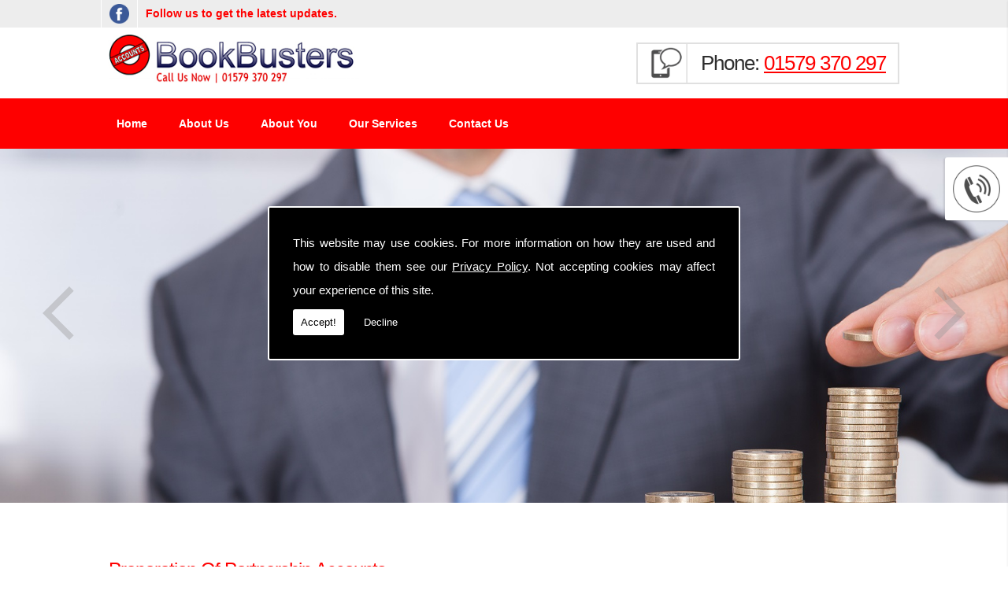

--- FILE ---
content_type: text/html; charset=UTF-8
request_url: https://www.bookbustersaccounts.co.uk/preparation-of-partnership-accounts
body_size: 5040
content:


<!DOCTYPE html><html lang="en"><head><meta http-equiv="Content-Type" content="text/html; charset=ISO-8859-1" /><meta name="viewport" content="width=device-width, intial-scale=1.0"><title>Preparation Of Partnership Accounts - BookBusters</title><meta name="keywords" content="preparation of partnership accounts" /><meta name="description" content="Are you looking for preparation of partnership accounts? Call BookBusters today on 01579 370 297." /><meta name="author" content="BookBusters"><script type="text/javascript" src="https://ajax.googleapis.com/ajax/libs/jquery/1.8.2/jquery.min.js"></script><link rel="icon" href="data:;base64,iVBORw0KGgo="><link id="mainStyle" href="/includes/css/styles.php?pageid=" rel="stylesheet" type="text/css" /><link id="mainStyle" href="/includes/css/mobi-v2.php" rel="stylesheet" type="text/css" /><link id="mainStyle" href="/includes/css/tablet-v2.php" rel="stylesheet" type="text/css" /><script type="text/javascript" src="/includes/js/jquery.datePicker.js"></script><script type="text/javascript" src="/includes/js/jquery.validate.js"></script><script type="text/javascript" src="/includes/js/validation.js"></script><script type="text/javascript" src="/includes/js/carousel.js"></script><script type="text/javascript" src="/includes/js/jquery.ad-gallery.js"></script><script type="text/javascript" src="/includes/js/responsive-script-v2.js"></script><link rel="stylesheet" type="text/css" href="/includes/datepick/DateTimePicker.css" /><script type="text/javascript" src="/includes/datepick/DateTimePicker.js"></script><!--[if lt IE 9]><link rel="stylesheet" type="text/css" href="DateTimePicker-ltie9.css" /><script type="text/javascript" src="/includes/datepick/DateTimePicker-ltie9.js"></script><![endif]--><script type="text/javascript" src="/includes/datepick/i18n/DateTimePicker-i18n.js"></script><link rel="stylesheet" type="text/css" href="/includes/css/lightbox.css" /><script type="text/javascript" src="/includes/js/lightbox.js"></script><script type="text/javascript" src="/includes/js/modernizr.custom.79639.js"></script><script type="text/javascript" src="https://www.yourcms.info/CMSv3/slimstat/?js&memberid=4258"></script><script type="text/javascript" src="https://cms.pm/uploads/files/prem16.seesites.biz_--_516511799.js"></script><link href="https://fonts.googleapis.com/css?family=Montserrat+Alternates&display=swap" rel="stylesheet"><script src='https://www.google.com/recaptcha/api.js?onload=CaptchaCallback&render=explicit' async defer></script></head><body> <style>#cookieWarning{display:none;clear:both;padding:30px;z-index:999999;background:rgba(0,0,0,1);border:2px solid #fff;color:#fff;position:fixed;top:50%;left:50%;bottom:unset;right:unset;width:90%;max-width:600px;transform:translate(-50%,-50%);font-size:15px;line-height:30px;text-align:justify;box-sizing:border-box;border-radius:3px;-webkit-border-radius:3px;-moz-border-radius:3px}#cookieWarning p{padding:0 0 42px;margin:0;position:relative}#cookieWarning a{color:#fff}#cookieWarning button{background:#fff;color:#000;padding:10px;border:none;margin:0;cursor:pointer;font-size:13px;line-height:13px;position:absolute;left:0;bottom:0;border-radius:3pxt;-webkit-border-radius:3px;-moz-border-radius:3px}#cookieWarning #declineCookies{background:0 0;color:#fff;left:80px}@media screen and (max-width:1025px) and (min-width:0px){#cookieWarning{padding:20px}}</style> <script>function findCookie(e){return document.cookie.split(";").filter(function(o){return o.indexOf(e)>=0}).length}function getCookiesAllowed(){return findCookie("allowCookies=true")}function getCookiesDenied(){return findCookie("allowCookies=false")}function hideCookieWarning(){document.getElementById("cookieWarning").style.display="none"}function showCookieWarning(){document.getElementById("cookieWarning").style.display="block"}function cookieWarning(){var e=document.getElementById("cookieWarning");"none"!==e.style.display||getCookiesAllowed()?(document.cookie="allowCookies=true",hideCookieWarning(),"function"==typeof resumeAnalytics&&resumeAnalytics()):e.style.display="block"}function declineCookies(){document.cookie="allowCookies=false",hideCookieWarning()}$(document).ready(function(){getCookiesAllowed()||getCookiesDenied()||showCookieWarning()}),getCookiesAllowed()&&"function"==typeof resumeAnalytics&&resumeAnalytics();</script> <div id="cookieWarning"><p>This website may use cookies. For more information on how they are used and how to disable them see our <a href="/privacy-policy.html" target="_blank">Privacy Policy</a>. Not accepting cookies may affect your experience of this site. <button onclick="cookieWarning()">Accept!</button> <button id="declineCookies" onclick="declineCookies()">Decline</button></p></div><div class="seo-pin"><ul><li><a href="/preparation-of-partnership-accounts/cornwall" title="Cornwall">Cornwall</a></li><li><a href="/preparation-of-partnership-accounts/devon" title="Devon">Devon</a></li></ul></div><div id="toTop"></div><div id="main" class="mains"><header id="header"><div class="head_space"></div><h5>Phone: <a href="tel:01579 370 297">01579 370 297</a></h5></header><nav id="navigation"><ul id="nav"><li class="firstel"><a href="//www.bookbustersaccounts.co.uk" title="BookBusters Home" id="home-nav-link">Home</a></li><li><a target="" href="/about-us.html" title="About Us">About Us</a></li><li><a target="" href="/about-you.html" title="About You">About You</a></li><li><a target="" href="/our-services.html" title="Our Services">Our Services</a><ul><li><a target='' href='https://www.bookbustersaccounts.co.uk/income-tax.html'>Income Tax</a></li><li><a target='' href='https://www.bookbustersaccounts.co.uk/payroll.html'>Payroll</a></li><li><a target='' href='https://www.bookbustersaccounts.co.uk/vat.html'>VAT</a></li><li><a target='' href='https://www.bookbustersaccounts.co.uk/limited-companies.html'>Limited Companies</a></li><li><a target='' href='https://www.bookbustersaccounts.co.uk/partnerships-and-llps.html'>Partnerships and LLPs</a></li><li><a target='' href='https://www.bookbustersaccounts.co.uk/business-startups.html'>Business Start-Ups</a></li></ul></li><li><a target="" href="/contact.html" title="Contact Us">Contact Us</a></li></ul></nav></div><div id="clearer"></div><div class="container demo-2"><div id="slider" class="sl-slider-wrapper"><div class="sl-slider"><div class="sl-slide" data-orientation="horizontal" data-slice1-rotation="-25" data-slice2-rotation="-25" data-slice1-scale="2" data-slice2-scale="2"><div class="sl-slide-inner"><div class="bg-img" style="background:url(https://cms.pm/uploads/prem16.seesites.biz_--_863423233.jpg) top center no-repeat;"></div><div class="fullwidth_outer"><h2></h2></div></div></div><div class="sl-slide" data-orientation="horizontal" data-slice1-rotation="-25" data-slice2-rotation="-25" data-slice1-scale="2" data-slice2-scale="2"><div class="sl-slide-inner"><div class="bg-img" style="background:url(https://cms.pm/uploads/prem16.seesites.biz_--_187433451.jpg) top center no-repeat;"></div><div class="fullwidth_outer"><h2></h2></div></div></div></div><nav id="nav-arrows" class="nav-arrows"><span class="nav-arrow-prev">Previous</span><span class="nav-arrow-next">Next</span></nav></div></div><script type="text/javascript" src="/includes/js/jquery.slitslider.js"></script><div id="main" class="main_head"><section id="body"> <menu id="menu"><div id="menu_box"><div class="pad"><img src="https://cms.pm/uploads/newgetyourmobi.seesites.biz_--_540677342.png" width="60px"></div></div> <div id="menu_box"><h4>Contact Details</h4><div class="pad"><b>Address:</b><br />Eureka House <br />Higher Downgate<br />Callington<br />Cornwall<br />PL17 8HL<br /><br /><b>Tel:</b> <a href="tel:01579 370 297">01579 370 297</a><br /><b>Email:</b> <a href="/cdn-cgi/l/email-protection#066b6772726e6371466469696d64737572637475676565697368727528656928736d"><span class="__cf_email__" data-cfemail="127f7366667a776552707d7d79706761667760617371717d677c66613c717d3c6779">[email&#160;protected]</span></a><br /><b>Company No:</b> 4438173<br /></div></div> <div id="menu_box"><h4>Contact Us</h4><div class="pad"><div id="nav_menu"><form action="/includes/feedback-recaptcha.php?type=callback" method="post" onSubmit="return checkform2(this);"><input name="name" type="text" value="Name" style="width:95%" onfocus='if(this.value==&quot;Name&quot;)this.value=&quot;&quot;;' onblur='if(this.value==&quot;&quot;)this.value=&quot;Name&quot;;'/><br /><input name="email" type="text" value="Email" style="width:95%" onfocus='if(this.value==&quot;Email&quot;)this.value=&quot;&quot;;' onblur='if(this.value==&quot;&quot;)this.value=&quot;Email&quot;;' /><br /><input name="telephone" type="text" value="Telephone" style="width:95%" onfocus='if(this.value==&quot;Telephone&quot;)this.value=&quot;&quot;;' onblur='if(this.value==&quot;&quot;)this.value=&quot;Telephone&quot;;'/><br /><textarea name="enquiry" rows="3" id="enquiry" onfocus='if(this.value==&quot;Your Message&quot;)this.value=&quot;&quot;;' onblur='if(this.value==&quot;&quot;)this.value=&quot;Your Message&quot;;' style="width:99%;">Your Message</textarea><br /><p class="disclaimer">Any information submitted will only be used to complete your request and never given to third parties. For more see the <a href="/privacy-policy.html" target="_blank">Privacy Policy</a>.</p><br/><div class="recaptcha-text">Please ensure you have completed this captcha, otherwise your query will not be sent.</div><div class="g-recaptcha" data-sitekey="6Lc4K38UAAAAACTmYwfN_XnfToTBvWCS-WiuGYnK" data-callback="enableBtn" data-expired-callback="disableBtn" data-error-callback="disableBtn"></div><br/><input type="submit" name="Submit" value="Submit" class="button contact_submit" id="contact_submit" disabled/></form></div></div></div> </menu><section id="body_text"><aside id="body_text_inner"><h1>Preparation Of Partnership Accounts </h1><p>Are you looking for professional help with Preparation Of Partnership Accounts.</p><p>Whatever you need when it comes to accounting; simply make a call to BookBusters (a trading name of Castle Home Loans) for first class financial advice for competitive and fair rates to all. We welcome enquiries from small and medium sized businesses, as well as individuals.</p><p>Call us today if youre looking for professionals who have knowledge of Preparation Of Partnership Accounts in .</p><p></p><p>So please do not hesitate to contact us on 01579 370 297 and our team of experts will be happy to help in any way that we can.&nbsp;</p><p></p><p>BookBusters have been established for over 25-years and are a team of well trained and experienced accountants who can help with a wide variety of financial services, ranging from payroll advice to assisting with HMRC regarding wills and estates.&nbsp;</p><h2>Contact Us for Preparation Of Partnership Accounts </h2><p>When it comes to knowledge regarding Preparation Of Partnership Accounts, services you should get in touch soon on <strong>01579 370 297</strong> or email us using our <a href="contact.html" title="" target="">Email Enquiry Form.</a></p> <script data-cfasync="false" src="/cdn-cgi/scripts/5c5dd728/cloudflare-static/email-decode.min.js"></script><script>
      if(typeof store === "function") {
        store("crell", null);
      }
    </script> <div id="clearer"></div><br /><hr size="1" color="#cccccc" /><br /><span class='st_facebook_hcount' displayText='Facebook'></span><span class='st_twitter_hcount' displayText='Tweet'></span><span class='st_googleplus_hcount' displayText='Google +'></span><span class='st_linkedin_hcount' displayText='LinkedIn'></span></aside></section></section><div class="social_media"><div class="social_media_inner"><b> Follow us to get the latest updates.</b><a href="https://www.facebook.com/Castle-Home-Loans-Ltd-335356753209968/timeline/" target="_new" class="fblink"><img src="//www.bookbustersaccounts.co.uk/images/facebook.png" alt="Follow us on Facebook" width="38" border="0" hspace="5" class="lazyload"/></a></div></div><div class="subfooter"><div class="subfooter_inner"><div class="subfooter_box"><h5><a href="contact.html" target="_self" title="CONTACT BOOKBUSTERS TODAY!">CONTACT BOOKBUSTERS TODAY!</a></h5><a href="contact.html" target="_self" title="CONTACT BOOKBUSTERS TODAY!"><img src="https://cms.pm/uploads/prem16.seesites.biz_--_25968277.jpg" alt="CONTACT BOOKBUSTERS TODAY!" width="100%" border="0" /></a><p>So, if you are a business owner or need advice about inheritance tax, simply make a call to the team here at BookBusters and we will be happy to provide assistance. You can reach us by calling 01579 370 297, or by emailing us via our Contact Us form and we will get back to you as soon as we can.&nbsp;</p><input type="submit" value="More" class="button" onClick="window.open('contact.html','_self');" /></div><div class="subfooter_box"></div><div class="subfooter_box"><h5>Contact Details</h5><b>Address:</b><br />Eureka House <br />Higher Downgate<br />Callington<br />Cornwall<br />PL17 8HL<br /><br /><b>Tel:</b> <a href="tel:01579 370 297">01579 370 297</a><br /><b>Email:</b> <a href="/cdn-cgi/l/email-protection#016c60757569647641636e6e6a637472756473726062626e746f75722f626e2f746a"><span class="__cf_email__" data-cfemail="513c30252539342611333e3e3a332422253423223032323e243f25227f323e7f243a">[email&#160;protected]</span></a><br /><b>Company No:</b> 4438173<br /></div><div class="subfooter_box"><h5>Our Services</h5><br>We have the expertise to offer a wide range of excellent services, please do not hesitate to get in touch with us and we will be more than happy to discuss all your needs in full detail.&nbsp;</div><div class="subfooter_box"><h5>Areas Covered</h5><br>We are based in Callington in East Cornwall and we welcome enquiries from all over the region, regardless of the scale of the work at hand.</div><div class="subfooter_box"><h5>Experience & Expertise</h5><br>We have over 45 years of experience within our accounting sector, with our skilled and friendly team we are building up an excellent reputation for the thorough and professional service that we provide to our customers.<br><br><div>We are fully qualified accountants with the AAT, CPAA, FFA and the FFTA for your complete peace of mind.</div></div></div></div><footer id="footer"><aside id="footer_inner"><span>&copy; Copyright BookBusters 2026. All Rights Reserved   | <b>Company No:</b> 4438173 <br /><a href="//www.bookbustersaccounts.co.uk" title="BookBusters Home">Home</a> | <a href="/about-us.html" title="About Us">About Us</a> </li> | <a href="/about-you.html" title="About You">About You</a> </li> | <a href="/our-services.html" title="Our Services">Our Services</a> </li> | <a href="/contact.html" title="Contact Us">Contact Us</a> </li>| <a href="//www.bookbustersaccounts.co.uk/sitemap.html" title="Sitemap">Sitemap</a></span></aside></footer></div> <script data-cfasync="false" src="/cdn-cgi/scripts/5c5dd728/cloudflare-static/email-decode.min.js"></script><script type="text/javascript">function enableBtn(){$(".contact_submit").prop("disabled",!1)}function disableBtn(){$(".contact_submit").prop("disabled",!0)}function CaptchaCallback(){$(".g-recaptcha").each(function(a,t){grecaptcha.render(t,{sitekey:$(t).attr("data-sitekey"),theme:$(t).attr("data-theme"),size:$(t).attr("data-size"),tabindex:$(t).attr("data-tabindex"),callback:$(t).attr("data-callback"),"expired-callback":$(t).attr("data-expired-callback"),"error-callback":$(t).attr("data-error-callback")})})}function showNavArrow(a){$("#nav li").each(function(){$(this).children("ul").length>0&&(1==a?$(this).addClass("navArrow").addClass("white"):$(this).addClass("navArrow"))})}</script> <script defer src="https://static.cloudflareinsights.com/beacon.min.js/vcd15cbe7772f49c399c6a5babf22c1241717689176015" integrity="sha512-ZpsOmlRQV6y907TI0dKBHq9Md29nnaEIPlkf84rnaERnq6zvWvPUqr2ft8M1aS28oN72PdrCzSjY4U6VaAw1EQ==" data-cf-beacon='{"version":"2024.11.0","token":"640263cac8af4d398dacf2b93461e502","r":1,"server_timing":{"name":{"cfCacheStatus":true,"cfEdge":true,"cfExtPri":true,"cfL4":true,"cfOrigin":true,"cfSpeedBrain":true},"location_startswith":null}}' crossorigin="anonymous"></script>
</body></html>

--- FILE ---
content_type: text/html; charset=utf-8
request_url: https://www.google.com/recaptcha/api2/anchor?ar=1&k=6Lc4K38UAAAAACTmYwfN_XnfToTBvWCS-WiuGYnK&co=aHR0cHM6Ly93d3cuYm9va2J1c3RlcnNhY2NvdW50cy5jby51azo0NDM.&hl=en&v=PoyoqOPhxBO7pBk68S4YbpHZ&size=normal&anchor-ms=20000&execute-ms=30000&cb=i16gogqeauxo
body_size: 49434
content:
<!DOCTYPE HTML><html dir="ltr" lang="en"><head><meta http-equiv="Content-Type" content="text/html; charset=UTF-8">
<meta http-equiv="X-UA-Compatible" content="IE=edge">
<title>reCAPTCHA</title>
<style type="text/css">
/* cyrillic-ext */
@font-face {
  font-family: 'Roboto';
  font-style: normal;
  font-weight: 400;
  font-stretch: 100%;
  src: url(//fonts.gstatic.com/s/roboto/v48/KFO7CnqEu92Fr1ME7kSn66aGLdTylUAMa3GUBHMdazTgWw.woff2) format('woff2');
  unicode-range: U+0460-052F, U+1C80-1C8A, U+20B4, U+2DE0-2DFF, U+A640-A69F, U+FE2E-FE2F;
}
/* cyrillic */
@font-face {
  font-family: 'Roboto';
  font-style: normal;
  font-weight: 400;
  font-stretch: 100%;
  src: url(//fonts.gstatic.com/s/roboto/v48/KFO7CnqEu92Fr1ME7kSn66aGLdTylUAMa3iUBHMdazTgWw.woff2) format('woff2');
  unicode-range: U+0301, U+0400-045F, U+0490-0491, U+04B0-04B1, U+2116;
}
/* greek-ext */
@font-face {
  font-family: 'Roboto';
  font-style: normal;
  font-weight: 400;
  font-stretch: 100%;
  src: url(//fonts.gstatic.com/s/roboto/v48/KFO7CnqEu92Fr1ME7kSn66aGLdTylUAMa3CUBHMdazTgWw.woff2) format('woff2');
  unicode-range: U+1F00-1FFF;
}
/* greek */
@font-face {
  font-family: 'Roboto';
  font-style: normal;
  font-weight: 400;
  font-stretch: 100%;
  src: url(//fonts.gstatic.com/s/roboto/v48/KFO7CnqEu92Fr1ME7kSn66aGLdTylUAMa3-UBHMdazTgWw.woff2) format('woff2');
  unicode-range: U+0370-0377, U+037A-037F, U+0384-038A, U+038C, U+038E-03A1, U+03A3-03FF;
}
/* math */
@font-face {
  font-family: 'Roboto';
  font-style: normal;
  font-weight: 400;
  font-stretch: 100%;
  src: url(//fonts.gstatic.com/s/roboto/v48/KFO7CnqEu92Fr1ME7kSn66aGLdTylUAMawCUBHMdazTgWw.woff2) format('woff2');
  unicode-range: U+0302-0303, U+0305, U+0307-0308, U+0310, U+0312, U+0315, U+031A, U+0326-0327, U+032C, U+032F-0330, U+0332-0333, U+0338, U+033A, U+0346, U+034D, U+0391-03A1, U+03A3-03A9, U+03B1-03C9, U+03D1, U+03D5-03D6, U+03F0-03F1, U+03F4-03F5, U+2016-2017, U+2034-2038, U+203C, U+2040, U+2043, U+2047, U+2050, U+2057, U+205F, U+2070-2071, U+2074-208E, U+2090-209C, U+20D0-20DC, U+20E1, U+20E5-20EF, U+2100-2112, U+2114-2115, U+2117-2121, U+2123-214F, U+2190, U+2192, U+2194-21AE, U+21B0-21E5, U+21F1-21F2, U+21F4-2211, U+2213-2214, U+2216-22FF, U+2308-230B, U+2310, U+2319, U+231C-2321, U+2336-237A, U+237C, U+2395, U+239B-23B7, U+23D0, U+23DC-23E1, U+2474-2475, U+25AF, U+25B3, U+25B7, U+25BD, U+25C1, U+25CA, U+25CC, U+25FB, U+266D-266F, U+27C0-27FF, U+2900-2AFF, U+2B0E-2B11, U+2B30-2B4C, U+2BFE, U+3030, U+FF5B, U+FF5D, U+1D400-1D7FF, U+1EE00-1EEFF;
}
/* symbols */
@font-face {
  font-family: 'Roboto';
  font-style: normal;
  font-weight: 400;
  font-stretch: 100%;
  src: url(//fonts.gstatic.com/s/roboto/v48/KFO7CnqEu92Fr1ME7kSn66aGLdTylUAMaxKUBHMdazTgWw.woff2) format('woff2');
  unicode-range: U+0001-000C, U+000E-001F, U+007F-009F, U+20DD-20E0, U+20E2-20E4, U+2150-218F, U+2190, U+2192, U+2194-2199, U+21AF, U+21E6-21F0, U+21F3, U+2218-2219, U+2299, U+22C4-22C6, U+2300-243F, U+2440-244A, U+2460-24FF, U+25A0-27BF, U+2800-28FF, U+2921-2922, U+2981, U+29BF, U+29EB, U+2B00-2BFF, U+4DC0-4DFF, U+FFF9-FFFB, U+10140-1018E, U+10190-1019C, U+101A0, U+101D0-101FD, U+102E0-102FB, U+10E60-10E7E, U+1D2C0-1D2D3, U+1D2E0-1D37F, U+1F000-1F0FF, U+1F100-1F1AD, U+1F1E6-1F1FF, U+1F30D-1F30F, U+1F315, U+1F31C, U+1F31E, U+1F320-1F32C, U+1F336, U+1F378, U+1F37D, U+1F382, U+1F393-1F39F, U+1F3A7-1F3A8, U+1F3AC-1F3AF, U+1F3C2, U+1F3C4-1F3C6, U+1F3CA-1F3CE, U+1F3D4-1F3E0, U+1F3ED, U+1F3F1-1F3F3, U+1F3F5-1F3F7, U+1F408, U+1F415, U+1F41F, U+1F426, U+1F43F, U+1F441-1F442, U+1F444, U+1F446-1F449, U+1F44C-1F44E, U+1F453, U+1F46A, U+1F47D, U+1F4A3, U+1F4B0, U+1F4B3, U+1F4B9, U+1F4BB, U+1F4BF, U+1F4C8-1F4CB, U+1F4D6, U+1F4DA, U+1F4DF, U+1F4E3-1F4E6, U+1F4EA-1F4ED, U+1F4F7, U+1F4F9-1F4FB, U+1F4FD-1F4FE, U+1F503, U+1F507-1F50B, U+1F50D, U+1F512-1F513, U+1F53E-1F54A, U+1F54F-1F5FA, U+1F610, U+1F650-1F67F, U+1F687, U+1F68D, U+1F691, U+1F694, U+1F698, U+1F6AD, U+1F6B2, U+1F6B9-1F6BA, U+1F6BC, U+1F6C6-1F6CF, U+1F6D3-1F6D7, U+1F6E0-1F6EA, U+1F6F0-1F6F3, U+1F6F7-1F6FC, U+1F700-1F7FF, U+1F800-1F80B, U+1F810-1F847, U+1F850-1F859, U+1F860-1F887, U+1F890-1F8AD, U+1F8B0-1F8BB, U+1F8C0-1F8C1, U+1F900-1F90B, U+1F93B, U+1F946, U+1F984, U+1F996, U+1F9E9, U+1FA00-1FA6F, U+1FA70-1FA7C, U+1FA80-1FA89, U+1FA8F-1FAC6, U+1FACE-1FADC, U+1FADF-1FAE9, U+1FAF0-1FAF8, U+1FB00-1FBFF;
}
/* vietnamese */
@font-face {
  font-family: 'Roboto';
  font-style: normal;
  font-weight: 400;
  font-stretch: 100%;
  src: url(//fonts.gstatic.com/s/roboto/v48/KFO7CnqEu92Fr1ME7kSn66aGLdTylUAMa3OUBHMdazTgWw.woff2) format('woff2');
  unicode-range: U+0102-0103, U+0110-0111, U+0128-0129, U+0168-0169, U+01A0-01A1, U+01AF-01B0, U+0300-0301, U+0303-0304, U+0308-0309, U+0323, U+0329, U+1EA0-1EF9, U+20AB;
}
/* latin-ext */
@font-face {
  font-family: 'Roboto';
  font-style: normal;
  font-weight: 400;
  font-stretch: 100%;
  src: url(//fonts.gstatic.com/s/roboto/v48/KFO7CnqEu92Fr1ME7kSn66aGLdTylUAMa3KUBHMdazTgWw.woff2) format('woff2');
  unicode-range: U+0100-02BA, U+02BD-02C5, U+02C7-02CC, U+02CE-02D7, U+02DD-02FF, U+0304, U+0308, U+0329, U+1D00-1DBF, U+1E00-1E9F, U+1EF2-1EFF, U+2020, U+20A0-20AB, U+20AD-20C0, U+2113, U+2C60-2C7F, U+A720-A7FF;
}
/* latin */
@font-face {
  font-family: 'Roboto';
  font-style: normal;
  font-weight: 400;
  font-stretch: 100%;
  src: url(//fonts.gstatic.com/s/roboto/v48/KFO7CnqEu92Fr1ME7kSn66aGLdTylUAMa3yUBHMdazQ.woff2) format('woff2');
  unicode-range: U+0000-00FF, U+0131, U+0152-0153, U+02BB-02BC, U+02C6, U+02DA, U+02DC, U+0304, U+0308, U+0329, U+2000-206F, U+20AC, U+2122, U+2191, U+2193, U+2212, U+2215, U+FEFF, U+FFFD;
}
/* cyrillic-ext */
@font-face {
  font-family: 'Roboto';
  font-style: normal;
  font-weight: 500;
  font-stretch: 100%;
  src: url(//fonts.gstatic.com/s/roboto/v48/KFO7CnqEu92Fr1ME7kSn66aGLdTylUAMa3GUBHMdazTgWw.woff2) format('woff2');
  unicode-range: U+0460-052F, U+1C80-1C8A, U+20B4, U+2DE0-2DFF, U+A640-A69F, U+FE2E-FE2F;
}
/* cyrillic */
@font-face {
  font-family: 'Roboto';
  font-style: normal;
  font-weight: 500;
  font-stretch: 100%;
  src: url(//fonts.gstatic.com/s/roboto/v48/KFO7CnqEu92Fr1ME7kSn66aGLdTylUAMa3iUBHMdazTgWw.woff2) format('woff2');
  unicode-range: U+0301, U+0400-045F, U+0490-0491, U+04B0-04B1, U+2116;
}
/* greek-ext */
@font-face {
  font-family: 'Roboto';
  font-style: normal;
  font-weight: 500;
  font-stretch: 100%;
  src: url(//fonts.gstatic.com/s/roboto/v48/KFO7CnqEu92Fr1ME7kSn66aGLdTylUAMa3CUBHMdazTgWw.woff2) format('woff2');
  unicode-range: U+1F00-1FFF;
}
/* greek */
@font-face {
  font-family: 'Roboto';
  font-style: normal;
  font-weight: 500;
  font-stretch: 100%;
  src: url(//fonts.gstatic.com/s/roboto/v48/KFO7CnqEu92Fr1ME7kSn66aGLdTylUAMa3-UBHMdazTgWw.woff2) format('woff2');
  unicode-range: U+0370-0377, U+037A-037F, U+0384-038A, U+038C, U+038E-03A1, U+03A3-03FF;
}
/* math */
@font-face {
  font-family: 'Roboto';
  font-style: normal;
  font-weight: 500;
  font-stretch: 100%;
  src: url(//fonts.gstatic.com/s/roboto/v48/KFO7CnqEu92Fr1ME7kSn66aGLdTylUAMawCUBHMdazTgWw.woff2) format('woff2');
  unicode-range: U+0302-0303, U+0305, U+0307-0308, U+0310, U+0312, U+0315, U+031A, U+0326-0327, U+032C, U+032F-0330, U+0332-0333, U+0338, U+033A, U+0346, U+034D, U+0391-03A1, U+03A3-03A9, U+03B1-03C9, U+03D1, U+03D5-03D6, U+03F0-03F1, U+03F4-03F5, U+2016-2017, U+2034-2038, U+203C, U+2040, U+2043, U+2047, U+2050, U+2057, U+205F, U+2070-2071, U+2074-208E, U+2090-209C, U+20D0-20DC, U+20E1, U+20E5-20EF, U+2100-2112, U+2114-2115, U+2117-2121, U+2123-214F, U+2190, U+2192, U+2194-21AE, U+21B0-21E5, U+21F1-21F2, U+21F4-2211, U+2213-2214, U+2216-22FF, U+2308-230B, U+2310, U+2319, U+231C-2321, U+2336-237A, U+237C, U+2395, U+239B-23B7, U+23D0, U+23DC-23E1, U+2474-2475, U+25AF, U+25B3, U+25B7, U+25BD, U+25C1, U+25CA, U+25CC, U+25FB, U+266D-266F, U+27C0-27FF, U+2900-2AFF, U+2B0E-2B11, U+2B30-2B4C, U+2BFE, U+3030, U+FF5B, U+FF5D, U+1D400-1D7FF, U+1EE00-1EEFF;
}
/* symbols */
@font-face {
  font-family: 'Roboto';
  font-style: normal;
  font-weight: 500;
  font-stretch: 100%;
  src: url(//fonts.gstatic.com/s/roboto/v48/KFO7CnqEu92Fr1ME7kSn66aGLdTylUAMaxKUBHMdazTgWw.woff2) format('woff2');
  unicode-range: U+0001-000C, U+000E-001F, U+007F-009F, U+20DD-20E0, U+20E2-20E4, U+2150-218F, U+2190, U+2192, U+2194-2199, U+21AF, U+21E6-21F0, U+21F3, U+2218-2219, U+2299, U+22C4-22C6, U+2300-243F, U+2440-244A, U+2460-24FF, U+25A0-27BF, U+2800-28FF, U+2921-2922, U+2981, U+29BF, U+29EB, U+2B00-2BFF, U+4DC0-4DFF, U+FFF9-FFFB, U+10140-1018E, U+10190-1019C, U+101A0, U+101D0-101FD, U+102E0-102FB, U+10E60-10E7E, U+1D2C0-1D2D3, U+1D2E0-1D37F, U+1F000-1F0FF, U+1F100-1F1AD, U+1F1E6-1F1FF, U+1F30D-1F30F, U+1F315, U+1F31C, U+1F31E, U+1F320-1F32C, U+1F336, U+1F378, U+1F37D, U+1F382, U+1F393-1F39F, U+1F3A7-1F3A8, U+1F3AC-1F3AF, U+1F3C2, U+1F3C4-1F3C6, U+1F3CA-1F3CE, U+1F3D4-1F3E0, U+1F3ED, U+1F3F1-1F3F3, U+1F3F5-1F3F7, U+1F408, U+1F415, U+1F41F, U+1F426, U+1F43F, U+1F441-1F442, U+1F444, U+1F446-1F449, U+1F44C-1F44E, U+1F453, U+1F46A, U+1F47D, U+1F4A3, U+1F4B0, U+1F4B3, U+1F4B9, U+1F4BB, U+1F4BF, U+1F4C8-1F4CB, U+1F4D6, U+1F4DA, U+1F4DF, U+1F4E3-1F4E6, U+1F4EA-1F4ED, U+1F4F7, U+1F4F9-1F4FB, U+1F4FD-1F4FE, U+1F503, U+1F507-1F50B, U+1F50D, U+1F512-1F513, U+1F53E-1F54A, U+1F54F-1F5FA, U+1F610, U+1F650-1F67F, U+1F687, U+1F68D, U+1F691, U+1F694, U+1F698, U+1F6AD, U+1F6B2, U+1F6B9-1F6BA, U+1F6BC, U+1F6C6-1F6CF, U+1F6D3-1F6D7, U+1F6E0-1F6EA, U+1F6F0-1F6F3, U+1F6F7-1F6FC, U+1F700-1F7FF, U+1F800-1F80B, U+1F810-1F847, U+1F850-1F859, U+1F860-1F887, U+1F890-1F8AD, U+1F8B0-1F8BB, U+1F8C0-1F8C1, U+1F900-1F90B, U+1F93B, U+1F946, U+1F984, U+1F996, U+1F9E9, U+1FA00-1FA6F, U+1FA70-1FA7C, U+1FA80-1FA89, U+1FA8F-1FAC6, U+1FACE-1FADC, U+1FADF-1FAE9, U+1FAF0-1FAF8, U+1FB00-1FBFF;
}
/* vietnamese */
@font-face {
  font-family: 'Roboto';
  font-style: normal;
  font-weight: 500;
  font-stretch: 100%;
  src: url(//fonts.gstatic.com/s/roboto/v48/KFO7CnqEu92Fr1ME7kSn66aGLdTylUAMa3OUBHMdazTgWw.woff2) format('woff2');
  unicode-range: U+0102-0103, U+0110-0111, U+0128-0129, U+0168-0169, U+01A0-01A1, U+01AF-01B0, U+0300-0301, U+0303-0304, U+0308-0309, U+0323, U+0329, U+1EA0-1EF9, U+20AB;
}
/* latin-ext */
@font-face {
  font-family: 'Roboto';
  font-style: normal;
  font-weight: 500;
  font-stretch: 100%;
  src: url(//fonts.gstatic.com/s/roboto/v48/KFO7CnqEu92Fr1ME7kSn66aGLdTylUAMa3KUBHMdazTgWw.woff2) format('woff2');
  unicode-range: U+0100-02BA, U+02BD-02C5, U+02C7-02CC, U+02CE-02D7, U+02DD-02FF, U+0304, U+0308, U+0329, U+1D00-1DBF, U+1E00-1E9F, U+1EF2-1EFF, U+2020, U+20A0-20AB, U+20AD-20C0, U+2113, U+2C60-2C7F, U+A720-A7FF;
}
/* latin */
@font-face {
  font-family: 'Roboto';
  font-style: normal;
  font-weight: 500;
  font-stretch: 100%;
  src: url(//fonts.gstatic.com/s/roboto/v48/KFO7CnqEu92Fr1ME7kSn66aGLdTylUAMa3yUBHMdazQ.woff2) format('woff2');
  unicode-range: U+0000-00FF, U+0131, U+0152-0153, U+02BB-02BC, U+02C6, U+02DA, U+02DC, U+0304, U+0308, U+0329, U+2000-206F, U+20AC, U+2122, U+2191, U+2193, U+2212, U+2215, U+FEFF, U+FFFD;
}
/* cyrillic-ext */
@font-face {
  font-family: 'Roboto';
  font-style: normal;
  font-weight: 900;
  font-stretch: 100%;
  src: url(//fonts.gstatic.com/s/roboto/v48/KFO7CnqEu92Fr1ME7kSn66aGLdTylUAMa3GUBHMdazTgWw.woff2) format('woff2');
  unicode-range: U+0460-052F, U+1C80-1C8A, U+20B4, U+2DE0-2DFF, U+A640-A69F, U+FE2E-FE2F;
}
/* cyrillic */
@font-face {
  font-family: 'Roboto';
  font-style: normal;
  font-weight: 900;
  font-stretch: 100%;
  src: url(//fonts.gstatic.com/s/roboto/v48/KFO7CnqEu92Fr1ME7kSn66aGLdTylUAMa3iUBHMdazTgWw.woff2) format('woff2');
  unicode-range: U+0301, U+0400-045F, U+0490-0491, U+04B0-04B1, U+2116;
}
/* greek-ext */
@font-face {
  font-family: 'Roboto';
  font-style: normal;
  font-weight: 900;
  font-stretch: 100%;
  src: url(//fonts.gstatic.com/s/roboto/v48/KFO7CnqEu92Fr1ME7kSn66aGLdTylUAMa3CUBHMdazTgWw.woff2) format('woff2');
  unicode-range: U+1F00-1FFF;
}
/* greek */
@font-face {
  font-family: 'Roboto';
  font-style: normal;
  font-weight: 900;
  font-stretch: 100%;
  src: url(//fonts.gstatic.com/s/roboto/v48/KFO7CnqEu92Fr1ME7kSn66aGLdTylUAMa3-UBHMdazTgWw.woff2) format('woff2');
  unicode-range: U+0370-0377, U+037A-037F, U+0384-038A, U+038C, U+038E-03A1, U+03A3-03FF;
}
/* math */
@font-face {
  font-family: 'Roboto';
  font-style: normal;
  font-weight: 900;
  font-stretch: 100%;
  src: url(//fonts.gstatic.com/s/roboto/v48/KFO7CnqEu92Fr1ME7kSn66aGLdTylUAMawCUBHMdazTgWw.woff2) format('woff2');
  unicode-range: U+0302-0303, U+0305, U+0307-0308, U+0310, U+0312, U+0315, U+031A, U+0326-0327, U+032C, U+032F-0330, U+0332-0333, U+0338, U+033A, U+0346, U+034D, U+0391-03A1, U+03A3-03A9, U+03B1-03C9, U+03D1, U+03D5-03D6, U+03F0-03F1, U+03F4-03F5, U+2016-2017, U+2034-2038, U+203C, U+2040, U+2043, U+2047, U+2050, U+2057, U+205F, U+2070-2071, U+2074-208E, U+2090-209C, U+20D0-20DC, U+20E1, U+20E5-20EF, U+2100-2112, U+2114-2115, U+2117-2121, U+2123-214F, U+2190, U+2192, U+2194-21AE, U+21B0-21E5, U+21F1-21F2, U+21F4-2211, U+2213-2214, U+2216-22FF, U+2308-230B, U+2310, U+2319, U+231C-2321, U+2336-237A, U+237C, U+2395, U+239B-23B7, U+23D0, U+23DC-23E1, U+2474-2475, U+25AF, U+25B3, U+25B7, U+25BD, U+25C1, U+25CA, U+25CC, U+25FB, U+266D-266F, U+27C0-27FF, U+2900-2AFF, U+2B0E-2B11, U+2B30-2B4C, U+2BFE, U+3030, U+FF5B, U+FF5D, U+1D400-1D7FF, U+1EE00-1EEFF;
}
/* symbols */
@font-face {
  font-family: 'Roboto';
  font-style: normal;
  font-weight: 900;
  font-stretch: 100%;
  src: url(//fonts.gstatic.com/s/roboto/v48/KFO7CnqEu92Fr1ME7kSn66aGLdTylUAMaxKUBHMdazTgWw.woff2) format('woff2');
  unicode-range: U+0001-000C, U+000E-001F, U+007F-009F, U+20DD-20E0, U+20E2-20E4, U+2150-218F, U+2190, U+2192, U+2194-2199, U+21AF, U+21E6-21F0, U+21F3, U+2218-2219, U+2299, U+22C4-22C6, U+2300-243F, U+2440-244A, U+2460-24FF, U+25A0-27BF, U+2800-28FF, U+2921-2922, U+2981, U+29BF, U+29EB, U+2B00-2BFF, U+4DC0-4DFF, U+FFF9-FFFB, U+10140-1018E, U+10190-1019C, U+101A0, U+101D0-101FD, U+102E0-102FB, U+10E60-10E7E, U+1D2C0-1D2D3, U+1D2E0-1D37F, U+1F000-1F0FF, U+1F100-1F1AD, U+1F1E6-1F1FF, U+1F30D-1F30F, U+1F315, U+1F31C, U+1F31E, U+1F320-1F32C, U+1F336, U+1F378, U+1F37D, U+1F382, U+1F393-1F39F, U+1F3A7-1F3A8, U+1F3AC-1F3AF, U+1F3C2, U+1F3C4-1F3C6, U+1F3CA-1F3CE, U+1F3D4-1F3E0, U+1F3ED, U+1F3F1-1F3F3, U+1F3F5-1F3F7, U+1F408, U+1F415, U+1F41F, U+1F426, U+1F43F, U+1F441-1F442, U+1F444, U+1F446-1F449, U+1F44C-1F44E, U+1F453, U+1F46A, U+1F47D, U+1F4A3, U+1F4B0, U+1F4B3, U+1F4B9, U+1F4BB, U+1F4BF, U+1F4C8-1F4CB, U+1F4D6, U+1F4DA, U+1F4DF, U+1F4E3-1F4E6, U+1F4EA-1F4ED, U+1F4F7, U+1F4F9-1F4FB, U+1F4FD-1F4FE, U+1F503, U+1F507-1F50B, U+1F50D, U+1F512-1F513, U+1F53E-1F54A, U+1F54F-1F5FA, U+1F610, U+1F650-1F67F, U+1F687, U+1F68D, U+1F691, U+1F694, U+1F698, U+1F6AD, U+1F6B2, U+1F6B9-1F6BA, U+1F6BC, U+1F6C6-1F6CF, U+1F6D3-1F6D7, U+1F6E0-1F6EA, U+1F6F0-1F6F3, U+1F6F7-1F6FC, U+1F700-1F7FF, U+1F800-1F80B, U+1F810-1F847, U+1F850-1F859, U+1F860-1F887, U+1F890-1F8AD, U+1F8B0-1F8BB, U+1F8C0-1F8C1, U+1F900-1F90B, U+1F93B, U+1F946, U+1F984, U+1F996, U+1F9E9, U+1FA00-1FA6F, U+1FA70-1FA7C, U+1FA80-1FA89, U+1FA8F-1FAC6, U+1FACE-1FADC, U+1FADF-1FAE9, U+1FAF0-1FAF8, U+1FB00-1FBFF;
}
/* vietnamese */
@font-face {
  font-family: 'Roboto';
  font-style: normal;
  font-weight: 900;
  font-stretch: 100%;
  src: url(//fonts.gstatic.com/s/roboto/v48/KFO7CnqEu92Fr1ME7kSn66aGLdTylUAMa3OUBHMdazTgWw.woff2) format('woff2');
  unicode-range: U+0102-0103, U+0110-0111, U+0128-0129, U+0168-0169, U+01A0-01A1, U+01AF-01B0, U+0300-0301, U+0303-0304, U+0308-0309, U+0323, U+0329, U+1EA0-1EF9, U+20AB;
}
/* latin-ext */
@font-face {
  font-family: 'Roboto';
  font-style: normal;
  font-weight: 900;
  font-stretch: 100%;
  src: url(//fonts.gstatic.com/s/roboto/v48/KFO7CnqEu92Fr1ME7kSn66aGLdTylUAMa3KUBHMdazTgWw.woff2) format('woff2');
  unicode-range: U+0100-02BA, U+02BD-02C5, U+02C7-02CC, U+02CE-02D7, U+02DD-02FF, U+0304, U+0308, U+0329, U+1D00-1DBF, U+1E00-1E9F, U+1EF2-1EFF, U+2020, U+20A0-20AB, U+20AD-20C0, U+2113, U+2C60-2C7F, U+A720-A7FF;
}
/* latin */
@font-face {
  font-family: 'Roboto';
  font-style: normal;
  font-weight: 900;
  font-stretch: 100%;
  src: url(//fonts.gstatic.com/s/roboto/v48/KFO7CnqEu92Fr1ME7kSn66aGLdTylUAMa3yUBHMdazQ.woff2) format('woff2');
  unicode-range: U+0000-00FF, U+0131, U+0152-0153, U+02BB-02BC, U+02C6, U+02DA, U+02DC, U+0304, U+0308, U+0329, U+2000-206F, U+20AC, U+2122, U+2191, U+2193, U+2212, U+2215, U+FEFF, U+FFFD;
}

</style>
<link rel="stylesheet" type="text/css" href="https://www.gstatic.com/recaptcha/releases/PoyoqOPhxBO7pBk68S4YbpHZ/styles__ltr.css">
<script nonce="DjMLL36lcu6yzVESUuUuLQ" type="text/javascript">window['__recaptcha_api'] = 'https://www.google.com/recaptcha/api2/';</script>
<script type="text/javascript" src="https://www.gstatic.com/recaptcha/releases/PoyoqOPhxBO7pBk68S4YbpHZ/recaptcha__en.js" nonce="DjMLL36lcu6yzVESUuUuLQ">
      
    </script></head>
<body><div id="rc-anchor-alert" class="rc-anchor-alert"></div>
<input type="hidden" id="recaptcha-token" value="[base64]">
<script type="text/javascript" nonce="DjMLL36lcu6yzVESUuUuLQ">
      recaptcha.anchor.Main.init("[\x22ainput\x22,[\x22bgdata\x22,\x22\x22,\[base64]/[base64]/MjU1Ong/[base64]/[base64]/[base64]/[base64]/[base64]/[base64]/[base64]/[base64]/[base64]/[base64]/[base64]/[base64]/[base64]/[base64]/[base64]\\u003d\x22,\[base64]\x22,\x22KcOWe8KgYMKCdsOjDjpLW8ONw5LDtMOowqrCpcKHbVFYbMKAbkdPwrDDncKFwrPCjMKbLcOPGCV8VAYhSXtSasOQUMKZwovCnMKWwqgHw67CqMOtw6NRfcOeXcOJbsOdw64kw5/ChMOVwpbDsMOswo8DJUPCr3zChcORW0PCp8K1w7XDpybDr0LCjcK6wo1DN8OvXMOFw5nCnybDnix5wo/DqsKBUcO9w6HDvsOBw7RGMMOtw5rDm8O2N8KmwqZAdMKATQHDk8Kqw7zCiycSw4TDrsKTaE3Dm2XDs8Kow5V0w4ouCsKRw551asOtdx7ChsK/FBrCmnbDizpjcMOKZFnDk1zCiR/ClXPCpFLCk2oyXcKTQsKXwrnDmMKlwqfDghvDikDCmFDClsKIw4cdPC/[base64]/OMKKw5/[base64]/DsMOXasKvflFrQk0nw45lU8KNwoTDnGVTHsKzwoAjw4AyDXzCs01fe0UrADvCoGtXahzDoTDDk1BSw5/DnVh/w4jCv8KzeWVFwobCiMKow5Fyw4N9w7RPCMKgwonCghfDqWbCin5Fw4fDv0PDh8KIwrQswosJWcKywpTCmsOtwoptw7osw7DDshPCsD9KahnCn8ORw6/Dg8K5NMKXw6TDsybDscOGWMK0LlkZw6fCgMO6HQwIQ8KSYAcuwq9/[base64]/[base64]/[base64]/DssOWAcOTwrfDi0jCi8Otw5/CuMOuYRouwo3Cj8KuwqJqwpl3HsKUDcOpa8OJw798wrHDgz/DrMO2JE7CuXDDu8O4TTPDp8OHasObw7nCocOswpEuwoRUfyzCp8OiOQEpwprCmQbClnHDhxETTDRNwpvDkFZtcj3CiWrCkcKZLThew5kmTlU6L8Kdd8OtYHvCvXPDoMOOw4AZwoViT1Zfw5wcw4/DpQjCiTA0JcOmH3wxwoFGQMKHEMOpwrTChiVJw6sTw5TChVXCi2vDqMOlB1rDliHCjHBNw70KRC/DkMOPwpwtFsKXw4DDlWzCsArCgxpSRsOWb8K8ccOiLRsFOFVPwqMqwrzDtiIqAcOewp/CvsKvwoY2eMOUEcKnwrQIwoE8U8Oaw7/[base64]/CjcKRw5nCuyYqw4rCpMOPVnzCisOQw5DCgMOiURoFwoTCrDYuCQouw77DpMKNwrjDqXsVJ1TDpSvDlsKRC8KdQUh+w7HDtsKgCcKSwqY9w7R6w7jCkE/[base64]/wqrChA7Dpmw+wr5tw7nDmMKxw6c9w7PCqcORKQAHw40yYcKTA3zDuMO9DcKuRT1Qw5jDmgvDl8KOcmA7M8OjwoTDqzsiwrLDu8Ohw4N4w7rCmBlmC8KRbsObWELCmsK2R2x8wpwEWMOaA0nDlCJ1wqEbwoUyw4tyGB/ClwjCp1nDkwjDonLDt8O1BQdlVjphwrzDlkFpw7bClsO7wqMVwr3DvcK8ZVQkwrF3w79XI8K8eyPDl3PCr8KEOWJAPRHDlMKxUX/[base64]/CqFbDoMKtwrPCv1jCv8O/IQRhwoIVw516TsK4wpofYMK+w7nDiTbDtFTDkToJw7JkwpzDiUTDjsOfccKJw7TCpcK2w7NIaxrDt1Nswoktw4xGwpQ1wrlUBcKMQAPCmcOYwp3CucKVcntFwpNTWx1Lw4vDvV/Dhng0YMOjKFPDuFPDtMKNwrjDmyMhw6zDuMKlw58kOMK/wovChDDDqVDDjjASwrHDr0/DoWgHIcK9OMKNwrnDgznDuCbDi8KswqEFwqEMD8OCw7FFw658asOJwq5RMcKlTWR9NcOALcOdcxFHw5k3wrjChsOtwr1Fwq/CpSnDiVpNaE3Cuj/[base64]/H8OCwqTDiMORw6ITw7zCqMOFDVTDumtmwoDCjV5WZsKlwrNEw7nCsTnCmAFCSzk+w6HDtsOAw5tbwr4kw5bDmcKbGjDCs8KdwrogwrZzF8ORMBfCt8OlwonCqcOVwrrDgl82w7rDnjUjwrlTfAbCvsOjCSFMVShmZsOdEcO/Q3EhAcOtw6PDpUMqwrMtHlTDl21dw6fCnFnDm8Kfcgt3w6zChVthwqPCuCtnenXDrEvCgDzCnMOJwqfDg8O7emXDhi/CkMOHJRdLw4zDhltHwrsgasKzPsOibhB9wqdtRcKdSEgNwrAcwq/DqMKHNcOOdSXChSrCkAzDplTCgcKRw63CpcOhwq9AFsOZIQtwZlBVAwbCjGPCjC/ClATDsH4AX8KrHsKAw7XCoBzDoWfDtMKmW1rDpsK6OcOZwrrDmMKjScOFNMKAw7s3Bx8jw4fDnFPCnMKbw5DDi23Cu0TDhQhsw5DCncONwqIvIsKQw6fCuxrDvsO3DVvDkcONw6F/QQdXTsOzOXQ9w4JJeMKlwqzCh8KVMMOBw7jDscKMwp7CsDlCwqVvwpBew5nCiMO6HUDCu1nCocKyUT0Rw5piwoh/FMKbWhkawoDCqsOfwqoPLBwlGcKrXcK4c8KGYjEMw71ewqdoZ8KuJcORL8OVZsOZw6tuw7nDssKzw7vDtEAcMsONw7IFw63Ck8KXwqA4w6VhME9AbMKpw7ELw6kACzfDvl/CqsK1MzXDlsOQw6rCsz3DnzFVfQQhMU/CjjDCjsO1cCZNwqjCqMKGIhQqG8OOMHQ/wo5yw5xyHMOIw4TCvBMrwpcOFEfDoxPDscOew7MhNsKcUcOTwpNGRBLCusOSwqTCjsOKwr3CsMO1Ry/CgcObG8Kqw7kVeEJhAgvCicK3w5vDhsKDwq/DojV1BktXXAPCgsKWS8K3R8Knw7zDk8OpwqtORsOha8KZwpTDg8OLwo3Clz8TPsOVLRYUOMK+w7UcR8KSWMKdw73CsMKwUCZON2/Cv8OeesKDDWQ9TkvDt8ONF211MGIwwq12w5IbI8OzwpdAw4TDriFuXELCusKBw5smw6YmfzFHw63DisKMS8KfEDvCn8Kfw7zDl8K3wqHDpMKuwr/ChQLDv8KbwpcNwpnCk8KxIyLCtWF9QsKlwpnDr8KEw5kaw6IyCcKmw4t8AsOeZsO0woTDvRMswrbDvcOwbMOCwot1D3EEwrRWwq3CtcKrwqXCuTPCt8O0cRHDu8OiwpTCrF8Uw49xw61sUMKOwoAnwpLCmi86byZLwo/Ds0rCkl0Gw5gAwovDqcK7JcKnwrUBw5pqd8Krw45HwqYqw67DgVbCt8Kgw7NcGApEw6hHPwvDqmDDqgwELg9KwqFvRk0Fwr09C8KnUsKNwpbCqUzDncK7wpvCg8Kiwr1hewjCq0hvwqYuPcOEwqfCq3BbJ1rCgMO8F8KxMwYNwpnCt03CjURcwodgw4/CmsOVaxx3K3JzcMOFcMKec8KBw6/CrsOvwrIjwpEvU2LCgMOnOApFwqfDjsKiSC8nZ8KRF37CjTQNwpMqCcOYw7onw6Nrf1R1D1wWw7UQIcK5w4DDrj0/IiXCkMKIZWjCnsOSw7NgOgpvMkzDq03CtcKxw6HCl8KXSMOTw6oMw7rCu8KNJ8OPXsOKBgdEw61MIMOlwo1zw4nColHCusKiOcOIwo3CpUrDgj7CmMK5alZhwpw6LiLClgnCg0PCkcK3CHVQwp7DolbCvMOZw7fDq8KVBg00XsOAwrrCjx7Dr8Kja0Vww7w6wq/DsHHDlgxFJMOmw4/CqMOMJFnDhcOBZxnDgMKQfTbCo8KaXF/CnzgHDMKVbMO9wrPCtMKKwqHCsnLDucKJwoRQRsOwwpZ1wr/Cn0LCsi/CnMKPMCDChSnCk8OYBUrDs8Oew7fCu0VYfsOpfgjDkcKpR8ORcsKEw64cwrlaw7/ClMKYwqbDkcKEw5sHwpXCksOHw6/DqGfDmkZSBC5ya2lewpV+esO8wq1Tw7vDkURRUFTCkRRXw4sVw4dPw5LDtw7DmG8Ww6TCnGUcwqTCgCzDnWUawot+w4Ffw6hIXi/CisOvf8OOwqDCm8O9woh+wq1HSBMFUzNMbFDCrhkFfMOPw63CmgM5RVrDtiwCQcKqw63DicKGScOEw7pswqt/wr7DlgVLw7J4Hx9pVXd2MsOAC8OQw7J7wqnDtsKSwrVfFcO/woFKDcOWwrQHOwYgwqt6w6PCjcKmMMOmwpLCt8Omw7zCu8K3YU0ISSXCkxkiK8Ofwr7DijHCjQrDkxrDscODwq0yBwHDjnLCssKBesOZwpkSw7gWw7bCgsKUwp1LfBfCjlVmdyY6wqXDsMKVKcOVwpzCigp3wrtUPzXCh8KlfMOoIcO1QcKFw5HDhTJVw5/Du8KHwp4Uw5HCv1vDhsOvTMKnw5gowobCjXHDhkxJeEvCh8KSw5hXE2DCuHzDgMKaWFvCsAo3OWDCrxbChsO8w7ppUihKDsOsw6TCgUR0wpfCp8Khw58xwrsnw68Jwr08MMOawojCvsOewr0tRFdmWcOPK1XCncKfUcKqw4M1wpM9w6sNGgkkwp/[base64]/[base64]/wp/CnxbDg3BGw6Blwo7DqMO2wrN+OcKzw6XDicKVw6IlIMKNdsOaNHnCkDnCqcKaw5RzTcOYEcKZw7BtAcKfw5TClncDw7vDrg3Dqik4JAp7wpF2ZMKdw5XDm1rDj8O4w5bDkhVdGcOTWMKfCX7DpjLCvR00DyrDn09bDcOfCy/DksOCwowOJ1XCgDrDiwPCssOJNMKhEMKww4DDt8O4wqYWAVlIwqLCjMOabMORdQF2w7ASwrLDnBoMwrjCksKJw7/DpcOVwqs3UFZlE8KWUsOtwofDvsKQIQrCncKXwoQHZcOfwrBYw7hlw5HCjsO/FMKcG0hRcMKSSRvCvMKdKWd4wq4Mwr1cScOKTcKrZwsaw6Uuwr/[base64]/woXDsMK6wow7wpDCvXQ3BMOtaW0UwodeA8KoI3jCgsKXPyzDu1sXwq9IfsKjHMOGw41IXMKgfnvDgVhcw6UCwrN0fB5gasK9YcKiwp9qesKkWcK4OwR0w7fDsEfDrsOMwpYVKDgZfE5Ew6bClMKtwpTCksO2cj/[base64]/Cl8OPw77DqxDDm8KBBFMBw7dgLsKgw41RKhHCs2bCv3Ehw6PCohbDh1XDkMOdZMOKw6JHwqjDlgrCuF3Dr8O/LADDgsKzAMK2w47DlEN+KGvDvcOuYkHCuihiw6HDpsKHYmTDv8OhwqoawrQlIMKjDMKLSmjCilzCojxPw7lRelPCvsKkwozClMKywq/DmcOAwoUQw7FWwpzCusOtw4HCisOwwoUuwoHCmg7DnGN6w5bDrMKbw7PDgcO5wqzDmcKpAXLCksKoW3AIKcO3JMKjBQDCncKKw61Kw7TCtcOXwonDkxdCQ8KGHMK+wpDCosKiM0vCoRxfw7TDhMK/wqnDpMKxwog6woFcwrvDncOuw5vDjsKBDMKkQCXDscOHD8KKVGTDmMK7I2/[base64]/CvAHClDzDpnEYe0/CqnDDnMO7ZV4aw6V9worCmWtbQzUvaMKYAQXCnsO7b8OiwqtzA8OOw4osw77DvMKbw6Afw7xJw5UVUcKHw7Q+Bl/Diy1wwqMQw5PDmcO3FRUVUsOrNSHClivCiDZlCRYWwq1iw5TCgAbCvzXDl0Muw5TCtljCgGdYwoxWwpvCnDbCj8K8w5AVV2o9FMOBw7PDu8KRw4DDsMO0wqfColkJfMOLw55ew7DCtMK8PEp6wpDDmmg/ecKcwq3CpcKCAsOSwqw/BcOcE8KlSDdaw7IqKcOew7/DnSbCisOOajosch5Fw63DhSFXwqnDkyhWXMKywqp+UsOow7nDiFLDt8OuwqjDt0l8JjfCtcOiNFjClTJZOyDDncOUwpbDqcOHwobCihbCvMK1Bh7ClMKRwrkJw6vDvD1xw50gQsKHcsKtw6/[base64]/VcKzwokBUcOPwonCjcOtfQnCkCIPwpnCjkwhwqhyw6vDj8Kmw7IDLcOgwrHDoWzDgT3DqsKcKRh2X8O5woHDrMOcETZQw4TCisOOwpBIMMKmw5nDulhLw4HDqAgpwrHDlR8Qwoh6MMKQwokiw7pLV8OAZWLCoyxlZsKXwqbCtsOWw7rCtsK7w6lGbg/CmcONwpnCpjJyVsOzw4RET8Osw7ZFE8OZw7HDvCA5w4JzwqzCvSFhU8O5wrLDocOaEcKOwqTDuMKPXMOQworCsgFRU285XA7ChMO3wq1LDcO6Kz9bwrHDuUrDrk3DoVMrNMKqwohEA8KCwq0ewrDDm8OdbT/[base64]/CucKawrHDqsKGLTfCr0/CqHURYB7Cl8OZwrkbaioQw7HCrldDwofDnMKoCMO6w7YQwpFYw6dQwphtwq3CgWzDp3LCkgrDhiTDrA1nOsOrMcKhSB3DoA/DmCkIAcKuw7bCrMK8w4BISMOBIMKSwovCjMKydU3DisOew6c+w4xAwoPCusOnY2TCscKKMcKuw5LCtsKbwoQgwpwwWg7CmsKqZU/CsBnCsGgEb0hQZsOrw63Ctm1PNXPDg8O/FcOYHMO8FWgKexkRBjDDk0/ClsKfw7rCu8K9wo0+w7XDtRPCijvCnzrDsMOVw73Cl8Khwo90w459PRFxNQhfw7HDr3rDkCHCph/CuMKVHCBhZVJlwqdQwrJycMK/w4JiTl3CjcKzw6PDvcKdY8O5ZsKcw4nCu8OjwpvDkC3CpcKMw7XDnMKrWFsYw4rDtcOow7rCgXd/w6/DpMOGw7zCliRTw6giOsKBaRDCmsOjw5EOTcOAM3jDvyxJPGoqQ8ORw4UfNAHDhDXClQBlY3FCVGnDjcOiwpHDokLCpn48cF9/wrg6L08ww6nCt8KRwr5aw5hmw6jDsMKywoN7w40Mwq7CkCbDry/DncKkwo/[base64]/BcKRw7Zrwo/CuS9kFMO5wqg3aynDnsKcw7fDlMOlw6R/[base64]/ClsOHwpw1acO8GGQ5Aw97w5LDinzCmsOGcMOkwosxw7NVw4V/[base64]/DmFbCoCJBI8KfFnnDiE1Bw69pw599wqXDtE4QwoMawoXDrMKJw4trwovDq8KrMixyK8KOXcOdFMKgwqvCmUnCoRLDgicbwqjDsVTCh0s7dMKnw4bCi8KrwrnCkcO5w4XCi8O/N8KawrPDvQ/DnyzDtsO7asKLHMKLKixFw6PCjkvDvcOVPsOPR8KzBHoAbMOQaMOtW03DvTVCBMKcw6rDqcO+w5nCmGMew4Ikw7IFw7trw6DCgDjDmm5Sw7/CnljCo8OaSk99w4tqwrs8woFRRcKewpIcN8KOwoTCtsKEYcK9WQ5fw4PClMKffyFyG1LCucK1w5HChjXDiwfCtcKFPTfCj8OOw7jCsVERdsONwp4gQ2hMT8OrwoLDqBXDnmgbwqR1fsKeYiZXw6HDlsOUVGcYbg/[base64]/BcOxQUbDsDgoblZlGMOGw7I1w7PDuSoIBlA4BsOTwrlFQltFaQpIw5RKwqouMT53OsKuw6N5w7gzT1dJJnZQBjTCssOLMVERwpvCrcK3JcKqDF/DjS3CrQk6YwzDosOGdsKPXsOEwqvDsR3DgShBwoTDrm/ChMOiwogcVsOww4lgwp83wofDjsOtw4fDp8KhB8O/bioOBMKsf1caI8KTw77DiRTCs8O4wqPCnMOrCiPCqjoxRMO9FwnCmMONEsOgbF3CuMOGdcOYN8KEwp7DhCsFw5ITwrnChcOhwrRRVhzDusOfw6krCTxuw4AvPcOOJBbDn8ObUBhPwofCv3Q8C8OcdkPCgsOKwo/[base64]/[base64]/wrASw6XCoT7ClsOHwpPCi8KSwqkMAhrCtWpVMMOdA8KDZsKuZ8OtT8O0w5BjCQrDp8KPdcOZXxhIDMKWw4Yew6LCpcOvwqIww5HDk8OIw7LDmFVXTD1MRTNKGg3DmMOQw4LCvMOyazRsDxnDksKlHnVfw4ZuSkRow4QmFxNbLsKhw4/Dsw4VWMOOd8KLOcKbwo1rw63DsEhJw6PDicKlQ8OXRsOmfsOPwq1RGBjCgTrCpcK9ecKIHh3CnxIPbi8mwp8Aw7HCi8Kiw5t4BsO1w6lWwobCki1uwo/DpgDDusOTXSEZwr1kIRBIw67CpzrDksKKGcOADzYDIsKMwrvDhjzDnsKcZMKkw7fDp07DjAsRaMO8fzPCt8Kfw5oJw7PDmDLDrW9xwqRxaBLCl8KtHMO/woTDtAlYUw5BRMK4S8OuLB/Dr8OGE8KXw7kbV8KdwpsPScKTwowtX1XCp8OSw5LCrMO9w5gDXUFowqnDglwaa2DCnwEHwopTwpDDm2lcwo8iGTt0wqE4w4XDh8KfwoDDiwRlw40DH8KVwqYAEMO0w6PDuMKOR8O7wqM8WEQMw7HDucO2VgPDq8KrwpFaw5/CgVQSwpYWXMKdwoDDpsK8CcKSRzrCuQU8SWrCh8O4P2TDuhfDpsKkwqHCtMOCw7g5FQjCrW7Do0Ynwpk7R8OYVsOVJ0DDkcOhwrJfwrM/Rw/CkhbDvsKEE0pwJQl6IVPCp8Ocwognw6fDs8K2wpI/[base64]/w5/Dn15cwpzDnMKUw6UNwqYAw5XCnMKyZiU/[base64]/CjiTDuHXChMOGw6ZBGUk6wonDjsKiVsOLAWA1wpMeOkcmUcOebTdAXMOaDMOJw6LDtcK1dkzCi8O4QyhmSXAJw6vCjhnCkn/Dq1B4WsKAVXTClUhHHsKtTcOzQsOIw4vCgsOAHDU6wrnCq8Okw7xeRlUJAXTCtTk6w7XCvMK8AE/CgCscETbCpQ/[base64]/CtcOia0QGwr8JwoMEasOlSUEEw4PDoSTDg8KUNAzDg37ClyZAwrzDgVHDlsOMwoXCvyB8RMKnCcKvw5pBccKYwqc2UsKXwqfCmg1sYDslBU/Dtk12wooeO0ceckQgw7gDwo7Dg0JFJsOGcjjDjyDCk0LDosKTb8Kkw4QBWzxZwoMWW3BlQsO6SU8Wwo7DoXFww692Y8ORbDQIIsKQw4vDiMOsw4/Di8OxU8KLwrIaB8OGw6LDvMObw4nDlFdQcSLDgn89wqfCs2vDhhoJwqJzEsOPw6LCjcOYw5nCrcKPAzjDrn83wr/DtsK8M8KvwqpOw6/[base64]/DhkdKdcK5w7wNbsKrwoYiTn7DpMOELkBaLMKIw47DhgXCqG0/OX9dw6bCncO6RcOgw6hGwoNewpgvw59McsKiwr/CrsO4cSrDrMOOwq/CosOLCkPCrsK7wqnCmWTDrGXDrMOxZSskTMOMw4Qbw6TCs2HCgsObEcOyDBbDhkvCncKwLcOkOUE5w6gAaMOUwrcGT8OVPyEHwqfCjMOTwpx/wqggZUzDi38GwpzDrsK1wq/CocKDwoEZPBLCtcKkC0gQwp/DrMKlHS00dsOcwp3CojfDisOZeE8EwpHCksKlJMOmY3HCncORw4fDtcK4w7XDiUtRw51EeDpSw71LflUWM3nDh8OFdWLCsmfDnUrCisOrA1PCh8KOMSzDnlPDm2dGDsOmwoPCkVLDlX4/RkDDjCPDl8Kcwrh9JnALKMOpfsKUwoPClsOxIQDDpjjDmsOgFcOnwpLDj8KnVHrCiG/Dslwvwq7CksKvEcO4c2lWV0HDosKFAMO3dsKBHVHDssOKMMOpVDfDnwrDgcOaM8KQwoV0wovClcOzw6rDgRMTNGjDs2tpwrTCtMKjMsOnwovDqA3DocKOwqvDlcKgJkrCr8OHIkMNw6EZGTjCl8OOw7nDt8O/LVtzw4AUw5bDu3N7w68UfmbCpSx9w4HDsF3DthnDtsK0Yg7DssOTwoTDmsKRw6IEagItw6EnOcOxZ8OaKEzClMKQwq/CjsOOOcOQwqcNGsODwp/Cj8K0w7ViIcKPWsKVfTzCp8OFwpEnwo91wqnDqnPCsMOMw4fCjwbCpsKtwqvCvsK1YsOgQ3ZKw7/Cni4MLcKGwr/DmsKvw5LCgMK/R8Khw6/DkMKNCcOGwrzCssKKwqXDry0RAUV2w7bCkkPDj3IQwrRYLXJdw7QDdMOjw68nwovDscOBI8K2NWtdfn3CucOjLAFAXMO0wqYwecObw4LDkyoafcK/P8O2w7jDjzjDucOqw4tBJsOEw53DihN9wpHChcK2wrctMhRXacOtSg/CjXcywrkgw53CkS/CnV3Dg8Kmw5YqwpLDuHbCqsKUw5HChRDDqMKUacOEw6ILQlHClsKqS2EVwr17w5fDnMKrw6/CpcOaQsKUwqRyRRTDhcO4X8KEYsO3eMOpw7/[base64]/Dq8OKM8OQw6XCmRXDqA0FUsK6wrI9w6hFNcKjwrM1eMKIw5/CtGwQPhvDtixKTCpUw4LCuyTCnMKMw7/CpkRTJcOcRhzDngvDpxjDrVrDuQvDl8O/w63DgjIkw5EFI8Kfw6rCgk7DmsOYasOHwr/DiihlNWnDjcOgwpDDkWlULBTDmcKjY8Kkw5Uow5zCuMKqU1PDlH/DvhjCh8KDwrPDu1BLUsOOdsOAO8KGwqh6wrjCnBzDicK8w5EoI8KFYMKZU8KRAcK6w6xDwrpvw6V0VMK8wpLDi8KHwolxwqvDvcOZw55QwowFwoUMw6TDvnByw6gdw6LDiMKxwpXCqTDCqlzCpg7Dhj/CrMOEwpjCisKIwppafzQRK3dDcV7ChADDoMOUw63DlMKKWMOww7hiKB7Cj0ssbD7DhEsVQ8O5NMKkADLCiVrCqwrCmynDnhfCuMOKGnZtw5HCsMOwJmrCtMKMc8ObwqNUwpLDrsOhwq/[base64]/DmFAzwqTCq8KCw6DDmGPDqXkmw6vCuMOZwpJmw4/CusO6IsOmUcOcwpnCisOlBm85ClrDnMOgD8OOw5MuEMKNO2vDmsOxAsKuCTTDlknCssO3w5LCvz/CpsKAD8OEw7vCgyA1USnCvTYlw4jDucKxZMOHTcKmH8K2w7jDiHrCicKCwrbCv8KqH35kw4zCmsOXwqvCkDkDRsO1w5/ChhZDw7/[base64]/DmcKuw4LDvMKgLz8Bw5tOFxrDsVzDtMOzC8KowoDDoDLDk8OrwrR6w7M9wr5Kw6pmw5jDkTk9wpMbZRwrwoHDj8KOw4DCusOxwrzDnMOZw5UnejsAQ8KwwqwfYnQpByZlagHDqMKdw5YsUcKMwpkWX8KbQhfCvh/DscKOwqDDskIbw4/[base64]/DuinCusOdDW8lw4h4wo/CoMObw5RlQQrCl8OqQH1+HV0mccOCwrFbwop5cylGw7MBwofDscOhw4XDkcOqwrloZ8Knw6xcw4nDiMOow70/ZcO5QiDDuMO3wpZLBMK8w6nCmMOwYMKfw6xYw7xSw7hDwrHDrcKnw7oOw6TChCbDkGxhw4TDt03DszBBSTjCqH/[base64]/ClMKQwo3CncOmXCpVw63DhQbDsMKHw4JBbcKnw41RdsOBO8OAE2jDqcKxBsOIe8Ksw40IGcOVwpHDjzRQwqo7NGEXKsO4WxzCgUFXEsOhecK7w7DDiSbDgUbDt0xDw67CuHdrwqzChiBuIwbDusOPwrl+w4NyZDLCjml3wqjCs3ZgFWzDgcOew7/DmDYTRsKEw4cqw5zClcKHwpTCpMOSPMO0wp0YPsORdsKHb8OmGHozw7DCqsKnMcK5VUAcUcOoPmrDj8K+wo15BCrDoUzCtxzCq8Onw5vDmTnCpgrCg8Okwr8/[base64]/wqXCqsKKODDCkMO/w40LJMKuRhzDtE3Dp8OQw7PDmXLCpsKmXQTDqRHDqzNIX8Kmw61Ww6wXw5Ybw5lkwroKfGdmInlJacKKwrnDlsKtUX/CkkDCgcOVw7FzwrXCicKCJz3CoWEVX8OZPsOKJAnDswIPO8OsIDrCqFHDtXBWwptCXFrDrSNKw50bZHrDm0TDqsK4TDnDoxbCoTPDj8ObOw9TVHFmwrIOwopowrc5USVlw4vClMK0w6PDvDYwwqoewo7Cg8O5w5R0woDDpsO/ciYZwoBJTjpywqTClzBCWcO9wozCglFJKmXDq0pjw73CgEZ5w57CtMO0dw5MWRzDojbCkDZIemxBw45Uw4EUGMKcwpPCrcKLY304wqluXjzCs8OMwpEIwoF3w5nCty/Ct8OpBBbCqWR0XcODf13DvCkFOsK0w75zFSReXcO9w4J2J8KkFcOcGVx+FlPCvcOdSMOERH/ChsO0PA7CqizCvgYEw4nDukVQVsOBwqHCumQNJh4uw7vDj8KqZ08cK8OXL8Kvw4HCvlfDucOlKsOpw7Raw4nCisKDw6bDpVHDol/DucOyw6nCo1XDp3XCpsKxw5kxw6Znwo5pVRZ0w5bDkcKtw6AVwrPDl8OTT8OrwpNKAsOxw5IyFULCkGx6w5Jkw58kw5UgwqbCicO0LnPCtGfDok3CgxbDrcK+wqbCpcO6VcOQRcOgZ21jw4ROwoLCiWLDvMOxLcO9wqN+w6XDh0ZBDTzDrBvCgToowoDCmDAkLR/Dl8K8eD9lw4wKScKqPFvCsTokbcO8w49Kw4PDusKbNA7Dn8KpwpxbJ8OvcHDDhjIcwqJbw7obJUoFwqjDtMOiw4syJE9iDBHCosKjb8KXTMO5w6RFBiknwqI7w7DCjGcow6jCqcKeDMOKE8KuH8KCBnzCv3B2AmHDisKSwp9SGsO/w6TDoMKUVFPCunvDusOqVcKLwrYnwqfCtcOlwovDlsKxe8O/[base64]/CtsK/[base64]/CgwvDgx7Dk8OwGsKawoTDjWvDoTzDtGfCvk5jwr0XTMKlw7rCsMOSwpshwp/DncK8TRBKwr5ofsOgYDhkwoY/w77DhVdDfnvCjTLCosK7w7RHO8OUwrI2wrggw4HDnMOHAmBYwqnCmkQXW8KGEsKOEsO9wqLCq1QOYMKbwqzCnMOqGmlWw4/[base64]/[base64]/CpcOGcTLCilPClXVeJ1sbw6pMHMO7JMKzwpTDnQ/[base64]/F8OPF8KwVjfCq8Ohw5HDjcOzDMOxMlEKG1RYwq7CtSc8w47DoF7ClEw2wpzCicKSw7HDlj7DhMKfH3wLFcKxw77DiV9Sw7zDg8Obwo3Cr8KhFSjClVtFNHlvdAzCnG/Cl3LDtmk2wrRNwrjDosOgXVgmw5TDg8OSw7cnR0TDgsKkSMK2RcOrBsK2wpF8KEQ1w4pqw5zDhU/Dj8KxeMKWw6DDhcKTw4rDoB18bmZ2w4lFK8Kiw6UtPzTDuBjCnMOOw5LDu8KUw5bCnsKiLGDDrMKywo3CkVLCpMObDXXCvMOuwrTDgEjDiAsOwo0bwpLDrsOPWFdDK0nCqcOdwqHDh8KTUsO5dcOcKsKqSMKkF8OYdxnCuQNrIMKrwoPDscKJwqDCmj8yM8KKwr/Dp8OUXnYawq/[base64]/[base64]/Dr3x5w6XDpAnDqQEqwpgeTMORwrM/wp/CosOJw714RUFVwrTCssOeMFfDlsKQHMKfw5wnwoEkAcOERsOLGMKowr8jOMOWUy3CqH5cdH4EwofDvkZHw7nDtMKQfcOWe8K3wonCo8OLG37CiMO6El5qw5nCkMOlbsKzJ1fCk8KXQxPDvMK9w5k6wpFcw6/[base64]/ChsOnw5lxR1fClMKyS8O4w718w6nCh8KJPMKwdVttw6IJGE5gw6HDs3TCpz/CjMKPwrMVK3jDrMKjL8ONwpVLEy3DlsKhOsKBw73CvcOmXMKBRCYNS8O0BzIOw6zCmMKNEsK0wr49JcKSP3M6DnROwrhmTcKSw7rDgTfDmXvDoBYewozCg8OFw5bCu8OcZsKOYBUCwqJnw4YtR8ORw552FTJMw5EFel0zLsONw5/Cn8OsbsO2wqXDlxDDkjbDpifChBFWT8OAw70owps2w6Y4wr1bw77DpH3Dh3pgYAVtT2vDnMOdUcOkXHHCn8Kyw7hIKyo7KMOZw4gbMVZswqQiFMO0wphGXlDCs3HDrMK3w7xgc8KUGsOrwpTChMKowoMHSsKKVcOrPMKBw6UAAcOfHwJ9DcKUD0/DksOMw7cECMOUDDrDu8Klw4LDtcK1wpdNUGpyJDgGwqnCvVAlw54pe1nDkirDgcKGdsOnwonDry52P1zCpl3Don3Dg8OxBsKJw57DrgfCjQ/[base64]/[base64]/[base64]/ChMOsH8KGwpN6LW58HcKcwo5xw7fCrDhSwqPCosKdCMKZw60nw68QNcKXVlnCjMO+J8OIZg5EwrjClMOeJMKSw6Mhwo5UcwNfw7fDhiIKMcKBL8KubDFgw4EIwrnCusOhJ8OswptMIsOIEcKCXD5qwrHCncKCJMKFC8KyeMO6Y8O1OcKUNGkbO8K/wqo9w5jDm8Kow6dJLgXDssOXw4XCsS5VGDM9wqXCgiALw6HDqijDksK2wrsDVijCvcKeBQDDvMOFdVfClS/CuVNqN8KJw47DosK3wqlNL8K4dcKewpQfw7LChzh+b8OzDMOlF1ggw73DhHdEw5RrBsKDWsO7GE/DrWkhCsKUworCszHCvsKRYsOLe1MOAWAew7FVNi7Dr2Qpw7rDo2TDjVcLSDXDoF/[base64]/CmEdPdMKIw6zCnQLCrknDl20Tw4g9wpLDiMKUw6/DrRgKecOhw7PCm8KNasOTwovDisOOw5HClQhWw5JXwoRWw75QwofCrTVKwo1mWEXDoMOZSjjDi13CoMONHMOEwpZtw5QyEcOSwq3DosKWMQnCvhUePgPCkT1Ywq9nwpzDoWkvGF/CglwJOcKtV1FTw7J5Kx1ywpLDncKqCmtjw71awphVw4EoIcOiZsOmwofCmsODwrrDssOYw7dnw5zCqw9ow7rDgyvCmMOUPC/CjzXDq8OtC8KxFTMSw5kRw656D1bCoAFLwpcUw5pXBVQIacK+PsOLSsK+MMO8w6Ftw43Cr8OgK17CniNkwqpeFsKJw6LDsXJDX07DkgLDiGlOw6/Ctz1xd8OPCWXCoEHCkmFxYjbDu8ODw71ZcsKzNMKkwpRywrQbwpYeC2RvwobDn8K/[base64]/fMOiw6Alw4fDuy7Dp17DpCPDj1nCsm3Dh8KfTcOWTyIFw4IrGClBw6Yyw6cTLcORLEsMPFwmJjRUwqjCl0zCjCbCucO5wqIDwrk8wq/Dt8KHw54vU8Oow53CuMOSCAvCnnHDl8K+wqI+woBXw4AtKnXCrUh7wrceVzPChMOyWMOaBn/DsE5jP8OKwrUQR0cAMMOzw4nCqSUewq7Ds8K7w5vChsOvJwJ+TcKfwqHDuMO1WDnCgcOKwrLCgnnCqcONw6LCi8KpwppjCBzChMOHZ8KpWATCn8Knwq/DlToKwoTDlw84woHCqiBuwoXCp8Kwwq93w6Y+wq3DiMKFYcOiwpzDqRlCw7YuwpVgw5vCqsKTw60TwrFdEMOgZ3/DpnXCocK7w4EBwrstw7NkwokXWw1hK8KVOMKGwocpLEbDtQ3DtMOKCV8WDMKsPVllw48vwqfCisO9wovDgsKCMsKjTMKLXyHDj8KEE8KOw4vDnsOECcKlw6bDhH7CpSzDhirCtGkVIcKpRMOIfRXDt8K9DGRaw5zCoTbCv00owr/Cv8K3wowQw67Ck8OeMcOJZ8K2IMKFwo1wAH3CvktNITDDocO7XCc0PcODwq01woEEZcOfw6AUw5Z4wpwQfsOaI8O/[base64]/DnlPDucKVwqTCmiMGPMKzwqjChHvClWrDoMKdwqvDncKAQXZ0GmDDlnMtXAcEI8O/wrjCm2ZrWhVmSTvDvsK3dMOaOMKFBsKlL8OewoZBMwDDhMOqG0LDvMKow4VIG8O6w4lQwpvCl3ZKwp7DgWcQQ8OPXsOTXMOKZH/CmS7DumF1wrTDuA3CsmwvX37DjsKtO8OkcDHCpk1MN8KHwr9TMwvCkT9Vw7Jqw4rCgsORwrFXQ0bCuRDCix4lw7/CnRsCwrfDq0FKwrzDjmJBw6rDnz0/wrwZw6kXwqYPw5tWw607DcKfwoLDow/CkcKqPMKWQcK1wqXCqTliTiEBcsKxw7PCqMOvLMKJwrtiwrFbDSFbwpjCtwUfw6XCvQNZw6nCtVFVw4Isw5/ClSkvwodaw6LCl8KKLVDDikJ5X8OVdcOEwo3Cq8OESi8iMsKiw7jCjA/[base64]/[base64]/DiQDDmDLDqGgGe1bCvBLCtEwXVTZ8wrfDs8OGZR3DjB8GSyJoasK/wrTDpUg4w7gTw5V3w68AwrfCq8KvEgHDkMKTwrc5wp3DgEoLw6FJHVMAbUfCpWnDoAQ7w6V2ZcO1B1Ybw6XCtsOfwrzDoiAKB8OZw79WQ0Iqw6LClMKBwq/DjsOIw67DlsO5w6HDosOGY2low6rCjzFxfzjDiMOgWsK+w6/Dl8Onw71Lw4rCpcOtwr7CgcKRXzTCsHR3w5XDuCXCtEvDt8Kvw50cYMOSdsK7DwvDh1Irw6/DhMKmwpMgw63Dg8Ktw4PDtkcPdsOFwprCtsOrw4tbUMO4RnjCicO9JRvDlsKJasKBYkY6eCdawoFlVjlBE8K9O8Otw7vCr8KUw6gmTsKNRMK9HSR0E8KPw5LCqmbDkVrDrUbCoG9MOcKKZcO1w79Zw5QvwoJqOD/CisKhaw/DkMKqesK7w5xBw7pDKsKPw4XDrcOXwrbDiQPDpcKCw5TDu8KYfmDCulQLbcOBwrnCksKzw5pbVh41DzTCtmNOwrvClWQPw4zCrcOJw57CtMOFw6nDuWTDt8Oew5DDrHfCk3DDn8KVAiJswrwyQ1LDv8ODw7nCsFjDjFzDtcO/GCwawrkaw7YjWCwvS3MCUTNfF8KBRMOkFsKPwonCvWvCvcKIw7pCQjZ1KFHCnS4Rw6vDvcOUw7bClm1/w47DlB55w5fChl0pw59jN8Ocw7dCPsKzwqo3ZiALw6fDvXV4KTA0YMK7w69FQiA/[base64]/CoiYCLcKEw6M3w6fCinzCrGXDjR0DwrtdSVvCj2jDhRYRwqDDosONbEBSw7NfNGXCt8Ovw6LCuzHDph/DjBjCr8ONwoNzw6cew5PCqHPDo8KiaMKcw4MybHBow4Mkwr9ce0lJRcKow4FawoTDig87w5rCh3/[base64]/A1pew5HDvsKJEV/DuiLDuMOmeiTDvsOnfMOFwq3DvcKMwpzChMKbwq9Vw7UPwpEOw7rDslvCslTDjG/CrsKOw7PDlnNLwoZCNMK1NMKKRsO8wpnCoMO6KsKmw7EsPkZ7I8KlPsOMw6pYw6JAZ8Olwp8LaBt9w5BvBsKHwrY2w4DCsUB8ZCzDusOswp/CpsOWAi7CqMODwrkMw64Ew4pQI8O4R2V2esOCd8KMW8OGaT7DrXMXwpnCiw\\u003d\\u003d\x22],null,[\x22conf\x22,null,\x226Lc4K38UAAAAACTmYwfN_XnfToTBvWCS-WiuGYnK\x22,0,null,null,null,0,[21,125,63,73,95,87,41,43,42,83,102,105,109,121],[1017145,246],0,null,null,null,null,0,null,0,1,700,1,null,0,\[base64]/76lBhnEnQkZnOKMAhmv8xEZ\x22,0,0,null,null,1,null,0,1,null,null,null,0],\x22https://www.bookbustersaccounts.co.uk:443\x22,null,[1,1,1],null,null,null,0,3600,[\x22https://www.google.com/intl/en/policies/privacy/\x22,\x22https://www.google.com/intl/en/policies/terms/\x22],\x22YRwmKl3diaXpZM9e+4gcwdkUr3hoL9xdzzlVycfpCSs\\u003d\x22,0,0,null,1,1769243775134,0,0,[203,7],null,[174,156,171,10],\x22RC-aM4qwSzs93eHYg\x22,null,null,null,null,null,\x220dAFcWeA5z8HPfPgGFPxYREnpKL4c7ifv7IYYYqTyeucfhjVIsMWEcA4NUSweaj_afzM3DgTnGP4i3iofTJzwJHqzrOrSx1EmtEA\x22,1769326575299]");
    </script></body></html>

--- FILE ---
content_type: text/css;charset=UTF-8
request_url: https://www.bookbustersaccounts.co.uk/includes/css/styles.php?pageid=
body_size: 14853
content:

/* Style Sheet
----------------------------------------------------------------*/

body {
	margin: 0px;
	padding: 0px;
	font-family: Arial, Helvetica, sans-serif;
	font-size: 14px;
	color: #2E2E2E;
	margin-top:0px;
	padding-top:0px;
}

html {

 
        background: #FFFFFF; /* for non-css3 browsers */
    background: -webkit-gradient(linear, left top, left bottom, from(#FFFFFF), to(#));
    background: -moz-linear-gradient(top,  #FFFFFF,  #);
    filter: progid:DXImageTransform.Microsoft.gradient(startColorstr='#FFFFFF', endColorstr='#');
    
    	background-position:top center;
}

.highlight { color:#FE0000; }
.pad { padding:10px; }
.back { margin-bottom:20px; display:block }

/* LINKS
----------------------------------------------------------------*/

a:link, a:active { color:#FE0000; text-decoration: underline;}
a:visited { color:#FE0000; text-decoration:underline}
a:hover { color:#FE0000; text-decoration:underline}
a img {border:0 !important;}

/* TOP NAVIGATION LINKS
----------------------------------------------------------------*/


/* sub levels link hover */
#nav ul li:hover a, #nav li:hover li a { background: none; border: none; color: #666; z-index:100; -webkit-box-shadow: none; -moz-box-shadow: none;  }
#nav ul a:hover { background: #FE0000 url(../../images/gradient.png) repeat-x 0 -100px !important; color: #fff !important; -webkit-border-radius: 0; -moz-border-radius: 0; text-shadow: 0 1px 1px rgba(0,0,0, .1); }

/* dropdown */
#nav li:hover > ul { display: block; z-index:100;}

/* level 2 list */
#nav ul { display: none; z-index:100; margin: 0; padding: 0; width: 220px; position: absolute; top: 35px; left: 0; background: #ddd url(../../images/gradient.png) repeat-x 0 0; border: solid 1px #b4b4b4; -webkit-border-radius: 10px; -moz-border-radius: 10px; border-radius: 10px; -webkit-box-shadow: 0 1px 3px rgba(0,0,0, .3); -moz-box-shadow: 0 1px 3px rgba(0,0,0, .3); box-shadow: 0 1px 3px rgba(0,0,0, .3); z-index:1000; }
#nav ul li { float: none; margin: 0; padding: 0; z-index:100; text-align:left; z-index:1000;}
#nav ul a { font-weight: normal; text-shadow: 0 1px 0 #fff; z-index:100;}

/* rounded corners of first and last link */
#nav ul li:first-child > a { -webkit-border-top-left-radius: 9px; -moz-border-radius-topleft: 9px; -webkit-border-top-right-radius: 9px; -moz-border-radius-topright: 9px; }
#nav ul li:last-child > a { -webkit-border-bottom-left-radius: 9px; -moz-border-radius-bottomleft: 9px; -webkit-border-bottom-right-radius: 9px; -moz-border-radius-bottomright: 9px; }

/* clearfix */
#nav:after { content: "."; display: block; clear: both; visibility: hidden; line-height: 0; height: 0;}
#nav { display: inline-block; }
html[xmlns] #nav { display: block; }
* html #nav { height: 1%; }


#nav { margin: 0; padding: 7px 6px 0; background: #FE0000 url(../../images/gradient.png) repeat-x 0 -130px; line-height: 100%; z-index:100;  -webkit-box-shadow: 0 1px 3px rgba(0,0,0, .4); -moz-box-shadow: 0 1px 3px rgba(0,0,0, .4); width:auto; display: block;}

#nav li { margin: 0 5px; padding: 0 0 8px; float: left; position: relative; list-style: none;}

/* main level link */
#nav a { font-weight: bold; color: #FFFFFF; text-decoration: none; display: block; padding:  8px 20px; margin: 0; z-index:100; -webkit-border-radius: 1.6em; -moz-border-radius: 1.6em;  }
#nav a:hover { background: #000; color: #fff; }

/* main level link hover */
#nav .current a, #nav li:hover > a { background: #666 url(../../images/gradient.png) repeat-x 0 -40px; color: #444; border-top: solid 1px #f8f8f8; z-index:100; -webkit-box-shadow: 0 1px 1px rgba(0,0,0, .2); -moz-box-shadow: 0 1px 1px rgba(0,0,0, .2); box-shadow: 0 1px 1px rgba(0,0,0, .2); text-shadow: 0 1px 0 rgba(255,255,255, 1); }



#nav ul ul {
left:100%;
top: 0;
}




























/* sub levels link hover */
#nav2 ul li:hover a, #nav2 li:hover li a { background: none; border: none; color: #666; z-index:100; -webkit-box-shadow: none; -moz-box-shadow: none;  }
#nav2 ul a:hover { background: #FE0000 url(../../images/gradient.png) repeat-x 0 -100px !important; color: #fff !important; -webkit-border-radius: 0; -moz-border-radius: 0; text-shadow: 0 1px 1px rgba(0,0,0, .1); }

/* dropdown */
#nav2 li:hover > ul { display: block; z-index:100;}

/* level 2 list */
#nav2 ul { display: none; z-index:100; margin: 0; padding: 0; width: 220px; position: absolute; top: 35px; left: 0; background: #ddd url(../../images/gradient.png) repeat-x 0 0; border: solid 1px #b4b4b4; -webkit-border-radius: 10px; -moz-border-radius: 10px; border-radius: 10px; -webkit-box-shadow: 0 1px 3px rgba(0,0,0, .3); -moz-box-shadow: 0 1px 3px rgba(0,0,0, .3); box-shadow: 0 1px 3px rgba(0,0,0, .3); z-index:1000; }
#nav2 ul li { float: none; margin: 0; padding: 0; z-index:100; text-align:left; z-index:1000;}
#nav2 ul a { font-weight: normal; text-shadow: 0 1px 0 #fff; z-index:100;}

/* rounded corners of first and last link */
#nav2 ul li:first-child > a { -webkit-border-top-left-radius: 9px; -moz-border-radius-topleft: 9px; -webkit-border-top-right-radius: 9px; -moz-border-radius-topright: 9px; }
#nav2 ul li:last-child > a { -webkit-border-bottom-left-radius: 9px; -moz-border-radius-bottomleft: 9px; -webkit-border-bottom-right-radius: 9px; -moz-border-radius-bottomright: 9px; }

/* clearfix */
#nav2:after { content: "."; display: block; clear: both; visibility: hidden; line-height: 0; height: 0;}
#nav2 { display: inline-block; }
html[xmlns] #nav2 { display: block; }
* html #nav2 { height: 1%; }


#nav2 { margin: 0; padding: 7px 6px 0; background: #FE0000 url(../../images/gradient.png) repeat-x 0 -130px; line-height: 100%; z-index:100;  -webkit-box-shadow: 0 1px 3px rgba(0,0,0, .4); -moz-box-shadow: 0 1px 3px rgba(0,0,0, .4); width:auto; display: block;}

#nav2 li { margin: 0 5px; padding: 0 0 8px; float: left; position: relative; list-style: none;}

/* main level link */
#nav2 a { font-weight: bold; color: #FFFFFF; text-decoration: none; display: block; padding:  8px 20px; margin: 0; z-index:100; -webkit-border-radius: 1.6em; -moz-border-radius: 1.6em;  }
#nav2 a:hover { background: #000; color: #fff; }

/* main level link hover */
#nav2 .current a, #nav2 li:hover > a { background: #666 url(../../images/gradient.png) repeat-x 0 -40px; color: #444; border-top: solid 1px #f8f8f8; z-index:100; -webkit-box-shadow: 0 1px 1px rgba(0,0,0, .2); -moz-box-shadow: 0 1px 1px rgba(0,0,0, .2); box-shadow: 0 1px 1px rgba(0,0,0, .2); text-shadow: 0 1px 0 rgba(255,255,255, 1); }



#nav2 ul ul {
left:100%;
top: 0;
}



/* MENU NAVIGATION
----------------------------------------------------------------*/

#nav_menu {}
#nav_menu ul { margin:0px; padding:0px; margin-left:15px;}
#nav_menu li { margin:0px; padding:3px; list-style:none; }
#nav_menu li a { color:#2E2E2E; text-decoration:none; float: left; width: 100%; padding:3px; border-bottom: 1px solid #ccc; }
#nav_menu .current a, #nav_menu li:hover > a { color:#FE0000; }

#nav_menu ul {
display:none;
}
#nav_menu li:hover > ul {
display:block;
}




/* HEADER NAVIGATION
----------------------------------------------------------------*/

#header_nav_menu {}
#header_nav_menu ul { margin:10px; padding:0px; }
#header_nav_menu li { margin:0px; padding:6px; list-style:none; }
#header_nav_menu li a { color:#FFFFFF; text-decoration:none; text-decoration: none; }
#header_nav_menu li a:hover { color:#FFFFFF; text-decoration: none;}

/* HEADING TAGS
----------------------------------------------------------------*/

h1 { font-size:10px; font-weight:normal; margin:0px; padding:5px;}
h2 { font-size:10px; font-weight:normal;  }
h6 { font-size:14px; font-weight:normal; margin:0px; padding:0px; margin-bottom:3px;  }

/* REGISTER
----------------------------------------------------------------*/

.register_box { width:250px; float:left; margin-right:20px; padding-right:20px; border-right:1px solid #ccc; }

/* FEEDBACK
----------------------------------------------------------------*/

#feedback {margin:0px; padding:0px; padding-bottom:10px; padding-top:10px; display:block; height:100%; }
#feedback strong { font-size:14px; }
#feedback_left { height:87px; margin:0px; padding-left:40px; padding-bottom:18px; border-bottom:1px solid #ccc; margin-top:10px; }
.vacancies {margin:0px; padding:5px; display:block; height:100%; border:1px solid #eee; margin-top:20px; }
.vacancies_details {margin:0px; padding:5px; display:block; height:100%; background:#eee; margin-top:10px; }
.reviews	{margin:0px; padding:0px; padding-bottom:10px; padding-top:10px; display:block; height:100%; background:#F4F4F4; border:1px solid #eee; padding:10px; margin-bottom:15px; }
.reviews strong { font-size:14px; }


/* PRODUCTS
----------------------------------------------------------------*/
.products {margin:0px; padding:0px; padding-bottom:10px; padding-top:10px; display:block; height:100%; border-bottom:1px solid #eee; overflow:auto; }
.products img { padding:0px; margin:0px; padding-right:20px; float:left; width:200px;}

/* MAIN
----------------------------------------------------------------*/

#main {width: 1000px; margin: 0 auto; position: relative; padding:0px;}
#header { height:123px; background: url(https://cms.pm/uploads/bookbustersprem.seesite.biz_--_152865800.jpg) left no-repeat ; margin:0px; padding:0px; text-align:right; padding-right:20px; color:#; }
#header h5 { font-size:26px; font-weight:normal; padding:0px; margin:0px; letter-spacing:-1px; margin-right:10px;  }
#header h6 { font-size:22px; font-weight:normal; padding:0px; margin:0px; letter-spacing:-1px; margin-right:10px;  }
#header h6 a { color:#;  }
#navigation { height:44px;  margin:0px; }
#navigation2 { height:44px;  margin:0px; float:right; margin-top:20px; }

#header_right { width:650px; margin-right:15px; margin-left:35px; float:left; height:100%; overflow:auto; margin-top:40px;}
#header_left { width:250px; margin-left:15px; float:left; height:100% overflow:auto; margin-top:40px; color:#;}
#header_left h5 { font-size:24px; font-weight:normal; padding:0px; margin:0px; letter-spacing:-1px; margin-top:10px;  }

#header_banner_right { width:525px; margin-left:25px; float:left; height:100% overflow:auto; margin-top:20px; }
#header_banner_left { width:450px; float:left; height:100% overflow:auto; margin-top:20px; clear:left;}

.headersearch { padding-top:20px; padding-bottom:10px; }

        #body {padding:0px; margin:0px; line-height:22px; height:100%; overflow:auto; padding-bottom:20px; padding-top:40px; background:#;}
    
			        #body_text {height:100%; width:689px; margin-right:15px; margin-left:15px; float:left;}
            
	#body_text_inner { padding:10px; }
    #body h1 {font-size:24px; font-weight:normal; padding:0px; margin:0px; color:#FE0000;  letter-spacing:-1px; margin-bottom:20px;}
    #body h2 {font-size:18px; font-weight:normal; padding:0px; margin:0px; color:#FE0000;  letter-spacing:-1px;  margin-bottom:20px;}
	#body h3 {font-size:24px; font-weight:normal; padding:0px; margin:0px; padding-top:5px; padding-bottom:5px; color:#FE0000; letter-spacing:-1px; margin-bottom:20px;}
    #body h4 {font-size:18px; font-weight:normal; padding:0px; margin:0px; padding-top:5px; padding-bottom:5px; color:#FE0000; letter-spacing:-1px; margin-bottom:20px;}
    #body h5 {font-size:18px; font-weight:normal; padding:0px; margin:0px; padding-top:5px; padding-bottom:5px; color:#FE0000; letter-spacing:-1px; margin-bottom:20px;}


	       #menu { width:250px; float:left; padding:0px; margin:0px; margin-left:15px; }
            #carousel { padding:20px; margin-bottom:20px; }
        .head_space {height:45px; }
        #menu_box { padding:0px; margin:0px; background:#; border:1px solid #e7e4e4; margin-left:20px; margin-bottom:10px; -webkit-border-bottom-left-radius: 9px; -moz-border-radius-bottomleft: 9px; -webkit-border-bottom-right-radius: 9px; -moz-border-radius-bottomright: 9px; -webkit-border-top-left-radius: 9px; -moz-border-radius-topleft: 9px; -webkit-border-top-right-radius: 9px; -moz-border-radius-topright: 9px; height:100%; overflow:auto; color: #}
    #menu_box h4 { background:#2E2E2E; color:#FFFFFF; padding:10px; -webkit-border-top-left-radius: 9px; -moz-border-radius-topleft: 9px; -webkit-border-top-right-radius: 9px; -moz-border-radius-topright: 9px; margin-bottom:0px; padding-bottom:10px;}


#footer {height:100px; text-align:center; clear:both; background:#2E2E2E; font-size:11px; padding:0px; margin-top:0px; line-height:20px; color:#FFFFFF; border-top:1px solid #eee;}
#footer a { color:#FFFFFF; }
#footer a:hover { color:#FFFFFF; }
#footer_inner {  padding-top:25px; padding-bottom:10px;  }



.subfooter { width:100%; background:#; height:100%; display:block; overflow:auto}
.subfooter_inner { width: 1000px; margin: 0 auto; position: relative; padding:0px; color:#;  height:100%; display:block; overflow:auto }
.subfooter_box { float:left; width:290px; padding:20px; line-height:18px; height:100%; display:block; overflow:auto}
.subfooter_box h5 { font-size:16px; font-weight:normal; padding:0px; margin:0px; padding-bottom:5px; border-bottom:1px dashed # }
.subfooter_box h5 a { color:#; text-decoration: none; }
.subfooter_box h3 { font-size:16px; font-weight:normal; padding:0px; margin:0px; padding-bottom:5px; border-bottom:1px dashed # }
.subfooter_box h3 a { color:#; text-decoration: none; }
.subfooter_box img { margin-top:10px; margin-bottom:10px; border:1px solid # }
.subfooter_box li { list-style:none; padding:8px; border-bottom:1px solid #666; }

.subfooter_button { cursor:pointer; -webkit-border-top-left-radius: 9px; -moz-border-radius-topleft: 9px; -webkit-border-top-right-radius: 9px; -moz-border-radius-topright: 9px; -webkit-border-bottom-left-radius: 9px; -moz-border-radius-bottomleft: 9px; -webkit-border-bottom-right-radius: 9px; -moz-border-radius-bottomright: 9px; padding:5px; font-weight:bold; background: #FE0000 url(../../images/gradient.png) repeat-x 0 -130px;; color:#fff; border: 1px solid #FE0000;}




.subfootert { width:100%; background:#; margin-bottom:20px;}
.subfooter_innert { width: 1000px; margin: 0 auto; position: relative; padding:0px; color:#; height:100%; overflow:auto }
.subfooter_boxt .button { margin-top: 28px; display:block; }
.subfooter_boxt { float:left; width:290px; padding:20px; line-height:18px; }
.subfooter_boxt h5 { font-size:16px; font-weight:normal; padding:0px; margin:0px; padding-bottom:5px; border-bottom:1px dashed #; }
.subfooter_boxt h5 a { color:#; text-decoration: none;}
.subfooter_boxt h3 { font-size:16px; font-weight:normal; padding:0px; margin:0px; padding-bottom:5px; border-bottom:1px dashed # }
.subfooter_boxt h3 a { color:#; text-decoration: none; }
.subfooter_boxt img { margin-top:10px; margin-bottom:10px; border:1px solid #; border:0px; }
.subfooter_boxt li { list-style:none; padding:8px; border-bottom:1px solid #666; }

.subfooter_buttont { cursor:pointer; -webkit-border-top-left-radius: 9px; -moz-border-radius-topleft: 9px; -webkit-border-top-right-radius: 9px; -moz-border-radius-topright: 9px; -webkit-border-bottom-left-radius: 9px; -moz-border-radius-bottomleft: 9px; -webkit-border-bottom-right-radius: 9px; -moz-border-radius-bottomright: 9px; padding:5px; font-weight:bold; background: #FE0000 url(../../images/gradient.png) repeat-x 0 -130px;; color:#fff; border: 1px solid #FE0000;}

#clearer { clear:both; line-height: 1px;font-size: 1px; }
.gal_thumb {  width: 60px;  height: 60px; border: 2px solid #666; background-position: center center; display:block; margin:3px; float:left; }

.gal_thumbs {  width: 150px;  height: 150px; border: 2px solid #666; background-position: center center; display:block; margin:5px; float:left; }
.prods { float:right; padding-left:30px; }

.stars1 { background:url(../../images/stars.png); height:15px; width:21px; display:block; }
.stars2 { background:url(../../images/stars.png); height:15px; width:46px; display:block; }
.stars3 { background:url(../../images/stars.png); height:15px; width:63px; display:block; }
.stars4 { background:url(../../images/stars.png); height:15px; width:80px; display:block; }
.stars5 { background:url(../../images/stars.png); height:15px; width:97px; display:block; }

#prod_image { width:250px; float:left; padding:0px; margin:0px; margin-right:15px; }
#prod_description { height:100%; width:370px; float:left;}
#prod_description td { border-bottom:1px solid #000;}



.social_media { width:100%; background:; height:100%; display:block; overflow:auto; line-height:32px; padding-top:20px; padding-bottom:20px;}
.social_media img { float:left; }
.social_media_inner { width: 1000px; margin: 0 auto; position: relative; padding:0px; color:#;  height:100%; display:block; overflow:auto }

#navcontainer ul { margin: 0; padding: 10; list-style-type: none; text-align: center; background:#f5f5f5; border:1px solid #eee; padding:5px;}

#navcontainer ul li { display: inline; }

#topbar { background:#2E2E2E; color:#FFFFFF; display:block; padding:2px; overflow:auto; text-align:right;}

.topbar {width: 1000px; margin: 0 auto; position: relative; padding:0px;}

#top_cart { background:; color:; float:right; width:300px; padding:7px; margin-bottom:10px; text-align:center; }
#top_cart a { color:;}


input#show, input#hide {
    display:none;
}

span#content {
    display: block;
    -webkit-transition: opacity 1s ease-out;
    transition: opacity 1s ease-out;
    opacity: 0;
    height: 0;
    font-size: 0;
    overflow: hidden;
}

input#show:checked ~ .show:before {
    content: ""
}

input#show:checked ~ .hide:before {
    content: "+ Hide Additional Notes"
}
input#hide:checked ~ .show:before {
    content: "+ Add Additional Notes"
}

input#hide:checked ~ .hide:before {
    content: ""
}
input#show:checked ~ span#content {
    opacity: 1;
    font-size: 100%;
    height: auto;
}
input#hide:checked ~ span#content {
    display: block;
    -webkit-transition: opacity 1s ease-out;
    transition: opacity 1s ease-out;
    opacity: 0;
    height: 0;
    font-size: 0;
    overflow: hidden;
}

/* FORM
----------------------------------------------------------------*/

#header form {
width:35%;
margin-left:65%;
}

INPUT {padding-top:3px; margin-top:5px; margin-bottom:5px; border: 1px solid #ccc; background:url(../../images/input.jpg) repeat-x bottom #fff; font-size:11px; color:#807F80; padding:3px; -webkit-border-top-left-radius: 9px; -moz-border-radius-topleft: 9px; -webkit-border-top-right-radius: 9px; -moz-border-radius-topright: 9px; -webkit-border-bottom-left-radius: 9px; -moz-border-radius-bottomleft: 9px; -webkit-border-bottom-right-radius: 9px; -moz-border-radius-bottomright: 9px; padding:6px;}
.input {padding-top:3px; margin-top:5px; margin-bottom:5px; border: 1px solid #ccc; background:url(../../images/input.jpg) repeat-x bottom #fff; font-size:11px; color:#807F80; padding:3px; -webkit-border-top-left-radius: 9px; -moz-border-radius-topleft: 9px; -webkit-border-top-right-radius: 9px; -moz-border-radius-topright: 9px; -webkit-border-bottom-left-radius: 9px; -moz-border-radius-bottomleft: 9px; -webkit-border-bottom-right-radius: 9px; -moz-border-radius-bottomright: 9px; padding:6px;}
TEXTAREA { margin:0px; margin-top:5px; margin-bottom:5px; border: 1px solid #ccc; background:url(../../images/input.jpg) repeat-x bottom #fff; font-size:11px; color:#807F80; padding:2px; padding-left:5px; padding-top:5px; -webkit-border-top-left-radius: 9px; -moz-border-radius-topleft: 9px; -webkit-border-top-right-radius: 9px; -moz-border-radius-topright: 9px; -webkit-border-bottom-left-radius: 9px; -moz-border-radius-bottomleft: 9px; -webkit-border-bottom-right-radius: 9px; -moz-border-radius-bottomright: 9px;}
FORM { padding:0px; margin:0px; }
fieldset { margin-bottom:10px; border:1px solid #ccc; padding:10px; margin-top:20px; }

select {padding-top:3px; margin-top:5px; margin-bottom:5px; border: 1px solid #ccc; background:url(../../images/input.jpg) repeat-x bottom #fff; font-size:11px; color:#807F80; padding:3px; -webkit-border-top-left-radius: 9px; -moz-border-radius-topleft: 9px; -webkit-border-top-right-radius: 9px; -moz-border-radius-topright: 9px; -webkit-border-bottom-left-radius: 9px; -moz-border-radius-bottomleft: 9px; -webkit-border-bottom-right-radius: 9px; -moz-border-radius-bottomright: 9px; padding:6px;}

legend { color: #fff; background: #2d2d2d; border: 1px solid #0f0f0f; padding: 2px 6px; font-size:14px; font-weight:bold; margin-left:10px; }
.button { background: #FE0000 url(../../images/gradient.png) repeat-x 0 -130px; border: 1px solid #FE0000; color:#fff; -webkit-border-top-left-radius: 9px; -moz-border-radius-topleft: 9px; -webkit-border-top-right-radius: 9px; -moz-border-radius-topright: 9px; -webkit-border-bottom-left-radius: 9px; -moz-border-radius-bottomleft: 9px; -webkit-border-bottom-right-radius: 9px; -moz-border-radius-bottomright: 9px; padding:3px; font-weight:bold;  padding:6px; display:block;}

.sbutton { background: #FE0000 url(../../images/gradient.png) repeat-x 0 -130px; border: 1px solid #FE0000; color:#fff; -webkit-border-top-left-radius: 9px; -moz-border-radius-topleft: 9px; -webkit-border-top-right-radius: 9px; -moz-border-radius-topright: 9px; -webkit-border-bottom-left-radius: 9px; -moz-border-radius-bottomleft: 9px; -webkit-border-bottom-right-radius: 9px; -moz-border-radius-bottomright: 9px; padding:3px; font-weight:bold;  padding:6px;}

.button { background: #FE0000 url(../../images/gradient.png) repeat-x 0 -130px; border: 1px solid #FE0000; color:#fff; -webkit-border-top-left-radius: 8px; -moz-border-radius-topleft: 8px; -webkit-border-top-right-radius: 8px; -moz-border-radius-topright: 8px; -webkit-border-bottom-left-radius: 8px; -moz-border-radius-bottomleft: 8px; -webkit-border-bottom-right-radius: 8px; -moz-border-radius-bottomright: 8px; font-weight:bold;  padding:6px; box-shadow: inset 0 1px 0 rgba(255, 255, 255, 0.4), 0 1px 1px rgba(0, 0, 0, 0.2); text-shadow: 0 -1px 0 rgba(0, 0, 0, 0.4);}

.button:hover { background: #FE0000 url(../../images/black-bg2.png);  border: solid 1px #FE0000; text-decoration: none; }

.btn4 { padding: 8px 12px; background: #FE0000; color: #FFF !important; -webkit-border-radius: 8px; -moz-border-radius: 8px; border-radius: 8px; border: solid 1px #FE0000; text-shadow: 0 -1px 0 rgba(0, 0, 0, 0.4);
-webkit-box-shadow: inset 0 1px 0 rgba(255, 255, 255, 0.4), 0 1px 1px rgba(0, 0, 0, 0.2); -moz-box-shadow: inset 0 1px 0 rgba(255, 255, 255, 0.4), 0 1px 1px rgba(0, 0, 0, 0.2); box-shadow: inset 0 1px 0 rgba(255, 255, 255, 0.4), 0 1px 1px rgba(0, 0, 0, 0.2); -webkit-transition-duration: 0.2s; -moz-transition-duration: 0.2s; transition-duration: 0.2s; text-decoration:none; font-size:14px; }
.btn4 a { text-decoration:none !important; }
.btn3:hover, .btn4:hover { background: #FE0000 url(../../images/black-bg2.png);  border: solid 1px #FE0000; text-decoration: none; }

.btn4 { -webkit-user-select:none; -moz-user-select:none; -ms-user-select:none; user-select:none; cursor: pointer }
.btn4:active { background: #FE0000; border: solid 1px #FE0000; -webkit-box-shadow: inset 0 1px 4px rgba(0, 0, 0, 0.6); -moz-box-shadow: inset 0 1px 4px rgba(0, 0, 0, 0.6); box-shadow: inset 0 1px 4px rgba(0, 0, 0, 0.6); }

#contact_form { float:right; margin:20px; }

/* BULLET POINTS
----------------------------------------------------------------*/

.UL { margin:0px; padding:20px; }
.LI { margin:0px; padding:0px; margin-left:15px; list-style-image:url(../../images/icon.png) }

/* LIGHTBOX
----------------------------------------------------------------*/

<!-- #lightbox{ background-color:#eee; padding: 10px; border-bottom: 2px solid #666; border-right: 2px solid #666;  }
#lightboxDetails{ font-size: 0.8em; padding-top: 0.4em; }
#lightboxCaption{ float: left; }
#keyboardMsg{ float: right; }
#closeButton{ top: 5px; right: 5px; }

#lightbox img{ border: none; clear: both;}
#overlay img{ border: none; }

#overlay{ background-image: url(../../overlay.png); }

* html #overlay{ background-color: #333; back\ground-color: transparent; background-image: url(../../blank.gif); filter: progid:DXImageTransform.Microsoft.AlphaImageLoader(src="../../overlay.png", sizingMethod="scale"); } -->


/* TABS
----------------------------------------------------------------*/

.etabs { margin: 0; padding: 0; margin-top:30px; }
.tab { display: inline-block; zoom:1; *display:inline; background: #eee; border: solid 1px #ccc; border-bottom: none; -moz-border-radius: 4px 4px 0 0; -webkit-border-radius: 4px 4px 0 0; }
.tab a { font-size: 14px; line-height: 2em; display: block; padding: 0 10px; outline: none; }
.tab a:hover { text-decoration: underline; }
.tab.active { background: #fff; padding-top: 6px; position: relative; top: 1px; border-color: #ccc; }
.tab a.active { font-weight: bold; }
.tab-container .panel-container { background: #fff; border: solid #ccc 1px; padding: 10px; -moz-border-radius: 0 4px 4px 4px; -webkit-border-radius: 0 4px 4px 4px; }

.itabs { background: #fff; border: solid #ccc 1px; padding: 10px; -moz-border-radius: 0 4px 4px 4px; -webkit-border-radius: 0 4px 4px 4px; }


/* The Nivo Slider styles */
.nivoSlider {
	position:relative;
	width:100%;
	height:auto;
	overflow: hidden;
}
.nivoSlider img {
	position:absolute;
	top:0px;
	left:0px;
	max-width: none;
}
.nivo-main-image {
	display: block !important;
	position: relative !important;
	width: 100% !important;
}

/* If an image is wrapped in a link */
.nivoSlider a.nivo-imageLink {
	position:absolute;
	top:0px;
	left:0px;
	width:100%;
	height:100%;
	border:0;
	padding:0;
	margin:0;
	z-index:6;

	background:white;
	filter:alpha(opacity=0);
	opacity:0;
}
/* The slices and boxes in the Slider */
.nivo-slice {
	display:block;
	position:absolute;
	z-index:5;
	height:100%;
	top:0;
}
.nivo-box {
	display:block;
	position:absolute;
	z-index:5;
	overflow:hidden;
}
.nivo-box img { display:block; }


.nivo-caption { position:absolute; left:450px; bottom:0px; background:url(../../images/black-bg.png); color:#fff; width:100%; z-index:8; width:55%;  margin-bottom:40px; font-size:18px;  text-shadow: 0 1px 0 rgba(0,0,0, 1); letter-spacing:-1px; line-height:26px; }
.nivo-caption b { font-size:30px; opacity:1; font-weight:normal}
.nivo-caption p { padding:10px; margin:0;  }
.nivo-caption a { display:inline !important;}



.nivo-html-caption {
    display:none;
}

/* Direction nav styles (e.g. Next & Prev) */
.nivo-directionNav a {
	position:absolute;
	top:45%;
	z-index:9;
	cursor:pointer;
    display:block; width:30px; height:30px; text-indent:-9999px; border:0;
}
.nivo-prevNav {
	left:15px;
    background:url(../../images/arrows.png) no-repeat;
}
.nivo-nextNav {
    background:url(../../images/arrows-right.png) no-repeat; right:15px;
}
/* Control nav styles (e.g. 1,2,3...) */
.nivo-controlNav {
	display:none;
}


/* Map Fine Tuner CSS */
#mapText { padding: 0px; margin: 0px 2px 5px 2px; font-size: 0.8em; border: #777 1px solid; border-top: none; width: 650px; }
#mapText p { margin: 0px; padding: 0px 5px 0px 5px; line-height: 1.6em; text-align: center; }
#mapFineTuner { width: 650px; position: relative; display: block; }
#mapFineTuner .gmapsFineTuner-gmapDiv { width: 650px; height: 300px; margin: 5px 2px 0px 2px; border: #777 1px solid; }
#mapFineTuner .gmapsFineTuner-formDiv{ display: none;}


div.shr-bookmarks{margin:20px 0 8px;clear:both !important;display:block !important}div.shr-bookmarks ul.shr-socials{width:100% !important;margin:0 !important;padding:0 !important;float:left !important}div.shr-bookmarks ul.shr-socials{background:transparent none !important;border:0 none !important;outline:0 none !important}div.shr-bookmarks ul.shr-socials li{display:inline !important;float:left !important;list-style-type:none !important;padding:0 !important;height:29px !important;width:60px !important;cursor:pointer !important;margin:3px 0 0 !important;background-color:transparent !important;border:0 none !important;outline:0 none !important;clear:none !important}div.shr-bookmarks ul.shr-socials li:before,div.shr-bookmarks ul.shr-socials li:after,div.shr-bookmarks ul.shr-socials li a:before,div.shr-bookmarks ul.shr-socials li a:after{content:'' !important;}div.shr-bookmarks ul.shr-socials a,div.shr-bookmarks ul.shr-socials a:hover{display:block !important;width:60px !important;height:29px !important;text-indent:-9999px !important;background-color:transparent !important;text-decoration:none !important;border:0 none !important}div.shr-bookmarks ul.shr-socials a:hover,div.shr-bookmarks ul.shr-socials li:hover{background-color:transparent !important;border:0 none !important;outline:0 none !important}.shareaholic-show-on-load{display: block !important;}div.shr-bookmarks div.shr-getshr{line-height:20px !important;padding-left:8px !important;float:left !important;}div.shr-bookmarks div.shr-getshr a{width:auto !important;font-size:10px !important; text-indent:0px !important;text-decoration:none !important;}div.shr-count{font:12px bold,arial !important;position: relative !important;}div.shr-count-outline{position: absolute !important;color: white !important;}div.shr-count-center{position: absolute !important;color: blue !important;}li.shr-5{background-position:-300px bottom !important}li.shr-5:hover{background-position:-300px top !important}li.shr-7{background-position:-420px bottom !important}li.shr-7:hover{background-position:-420px top !important}li.shr-88{background-position:-5280px bottom !important}li.shr-88:hover{background-position:-5280px top !important}li.shr-304{background-position:-18240px bottom !important}li.shr-304:hover{background-position:-18240px top !important}

.error { color: #db0202; font-size:11px; }
.small { font-size:11px; }

.item {
    width:160px;
    height:100px;
    border:2px solid #f2f2f2;
    /* required to hide the image after resized */
    overflow:hidden;
    /* for child absolute position */
    position:relative;
    /* display div in line */
    float:left;
}

.item a {  text-decoration:none; }
.item img {
    border:0;
    /* allow javascript moves the img position*/
    position:relative;
}

.clear {
    clear:both;
}

.jcarousel-skin-tango .jcarousel-direction-rtl {direction: rtl;}
.jcarousel-skin-tango .jcarousel-container-horizontal {width: 245px;}
.jcarousel-skin-tango .jcarousel-clip { overflow: hidden; }
.jcarousel-skin-tango .jcarousel-clip-horizontal { width:  900px; margin-left:30px; height:100%; }
.jcarousel-skin-tango .jcarousel-clip-vertical { width:  75px; height: 245px;}
.jcarousel-skin-tango .jcarousel-item { width: 170px; }
.jcarousel-skin-tango .jcarousel-item-horizontal { margin-left: 0; margin-right: 10px;}


/**
 *  Horizontal Buttons
 */
.jcarousel-skin-tango .jcarousel-next-horizontal {
    position: absolute;
    top: 32px;
    right: -695px;
    width: 23px;
    height: 44px;
    cursor: pointer;
    background: transparent url(../../images/right-arrow.png) no-repeat 0 0;
}

.jcarousel-skin-tango .jcarousel-direction-rtl .jcarousel-next-horizontal {
    left: 5px;
    right: auto;
    background-image: url(../../images/left-arrow.png);
}

.jcarousel-skin-tango .jcarousel-next-horizontal:active {
    background-position: -64px 0;
}

.jcarousel-skin-tango .jcarousel-next-disabled-horizontal,
.jcarousel-skin-tango .jcarousel-next-disabled-horizontal:hover,
.jcarousel-skin-tango .jcarousel-next-disabled-horizontal:focus,
.jcarousel-skin-tango .jcarousel-next-disabled-horizontal:active {
    cursor: default;
    background-position: -96px 0;
}

.jcarousel-skin-tango .jcarousel-prev-horizontal {
    position: absolute;
    top: 32px;
    left: -10px;
    width: 23px;
    height: 44px;
    cursor: pointer;
    background: transparent url(../../images/left-arrow.png) no-repeat 0 0;
}

.jcarousel-skin-tango .jcarousel-direction-rtl .jcarousel-prev-horizontal {
    left: auto;
    right: 5px;
    background-image: url(../../images/right-arrow.png);
}


.jcarousel-skin-tango .jcarousel-prev-disabled-horizontal,
.jcarousel-skin-tango .jcarousel-prev-disabled-horizontal:hover,
.jcarousel-skin-tango .jcarousel-prev-disabled-horizontal:focus,
.jcarousel-skin-tango .jcarousel-prev-disabled-horizontal:active {
    cursor: default;
    background-position: -96px 0;
}



#toTop {
		width:57px;
        height:57px;
        text-align:center;
        padding:5px;
        position:fixed; /* this is the magic */
        bottom:10px; /* together with this to put the div at the bottom*/
        right:10px;
        cursor:pointer;
        display:none;
        color:#333;
        font-size:11px;
        background: url(../../images/top.png) no-repeat;
        margin-bottom:20px;
        z-index:999;
}


.ad-gallery {
  width: 650px;
}

.ad-gallery, .ad-gallery * {
  margin: 0;
  padding: 0;
}
  .ad-gallery .ad-image-wrapper {
    width: 100%;
    height: 400px;
    margin-bottom: 10px;
    position: relative;
    overflow: hidden;
  }
    .ad-gallery .ad-image-wrapper .ad-loader {
      position: absolute;
      z-index: 10;
      top: 48%;
      left: 48%;
      border: 1px solid #CCC;
    }
    .ad-gallery .ad-image-wrapper .ad-next {
      position: absolute;
      right: 0;
      top: 0;
      width: 25%;
      height: 100%;
      cursor: pointer;
      display: block;
      z-index: 200;
    }
    .ad-gallery .ad-image-wrapper .ad-prev {
      position: absolute;
      left: 0;
      top: 0;
      width: 25%;
      height: 100%;
      cursor: pointer;
      display: block;
      z-index: 200;
    }
    .ad-gallery .ad-image-wrapper .ad-prev, .ad-gallery .ad-image-wrapper .ad-next {
      /* Or else IE will hide it */
      background: url(../../images/trans.gif);
    }
      .ad-gallery .ad-image-wrapper .ad-prev .ad-prev-image, .ad-gallery .ad-image-wrapper .ad-next .ad-next-image {
        background: url(../../images/ad_prev.png);
        width: 30px;
        height: 30px;
        display: none;
        position: absolute;
        top: 47%;
        left: 0;
        z-index: 101;
      }
      .ad-gallery .ad-image-wrapper .ad-next .ad-next-image {
        background: url(../../images/ad_next.png);
        width: 30px;
        height: 30px;
        right: 0;
        left: auto;
      }
    .ad-gallery .ad-image-wrapper .ad-image {
      position: absolute;
      overflow: hidden;
      top: 0;
      left: 0;
      z-index: 9;
    }
      .ad-gallery .ad-image-wrapper .ad-image a img {
        border: 0;
      }
      .ad-gallery .ad-image-wrapper .ad-image .ad-image-description {
        position: absolute;
        bottom: 0px;
        left: 0px;
        padding: 7px;
        text-align: left;
        width: 100%;
        z-index: 2;
        background: url(../../images/opa75.png);
        color: #000;
      }
      * html .ad-gallery .ad-image-wrapper .ad-image .ad-image-description {
        background: none;
        filter:progid:DXImageTransform.Microsoft.AlphaImageLoader (enabled=true, sizingMethod=scale, src='opa75.png');
      }
        .ad-gallery .ad-image-wrapper .ad-image .ad-image-description .ad-description-title {
          display: block;
        }
  .ad-gallery .ad-controls {
    height: 20px;
  }
    .ad-gallery .ad-info {
      float: left;
    }
    .ad-gallery .ad-slideshow-controls {
      float: right;
    }
      .ad-gallery .ad-slideshow-controls .ad-slideshow-start, .ad-gallery .ad-slideshow-controls .ad-slideshow-stop {
        padding-left: 5px;
        cursor: pointer;
      }
      .ad-gallery .ad-slideshow-controls .ad-slideshow-countdown {
        padding-left: 5px;
        font-size: 0.9em;
      }
    .ad-gallery .ad-slideshow-running .ad-slideshow-start {
      cursor: default;
      font-style: italic;
    }
  .ad-gallery .ad-nav {
    width: 100%;
    position: relative;
  }
    .ad-gallery .ad-forward, .ad-gallery .ad-back {
      position: absolute;
      top: 0;
      height: 100%;
      z-index: 10;
    }
    /* IE 6 doesn't like height: 100% */
    * html .ad-gallery .ad-forward, .ad-gallery .ad-back {
      height: 100px;
    }
    .ad-gallery .ad-back {
      cursor: pointer;
      left: -20px;
      width: 13px;
      display: block;
      background: url(../../images/ad_scroll_back.png) 0px 42px no-repeat;
    }
    .ad-gallery .ad-forward {
      cursor: pointer;
      display: block;
      right: -20px;
      width: 13px;
      background: url(../../images/ad_scroll_forward.png) 0px 42px no-repeat;
    }
    .ad-gallery .ad-nav .ad-thumbs {
      overflow: hidden;
      width: 100%;
    }
      .ad-gallery .ad-thumbs .ad-thumb-list {
        float: left;
        width: 9000px;
        list-style: none;
      }
        .ad-gallery .ad-thumbs li {
          float: left;
          padding-right: 5px;
        }
          .ad-gallery .ad-thumbs li a {
            display: block;
          }
            .ad-gallery .ad-thumbs li a img {
              border: 3px solid #CCC;
              display: block;
            }
            .ad-gallery .ad-thumbs li a.ad-active img {
              border: 3px solid #616161;
            }
/* Can't do display none, since Opera won't load the images then */
.ad-preloads {
  position: absolute;
  left: -9000px;
  top: -9000px;
}




#s3slider {
   width: 1000px; /* important to be same as image width */
   height: 300px; /* important to be same as image height */
   position: relative; /* important */
   overflow: hidden; /* important */

}
#s3slider ul {
   margin:0px;

   padding:0px;
    list-style:none;
}
#s3slider li {

   margin:0px;
   padding:0px;
   list-style:none;
}

#s3sliderContent {
   width: 400px; /* important to be same as image width or wider */
   position: absolute; /* important */
   top: 0; /* important */
   margin-left: 0; /* important */
   height:100%;
   margin:40px;
}

.s3sliderImage {
   float: left; /* important */
   position: relative; /* important */
   display: none; /* important */

}

.s3sliderImage span {
   position: absolute; /* important */
   left: 655px;
	height:100%;
   padding: 10px 13px;
   padding-top:20px;
   line-height:24px;
   width: 320px;
   background:url(../../images/black-bg.png);
   color: #fff;
   display: none; /* important */
   font-size:16px;
   top: 0;

   /*
       if you put
       top: 0; -> the box with text will be shown at the top of the image
       if you put
       bottom: 0; -> the box with text will be shown at the bottom of the image
   */
}

.s3sliderImage span a {

   color: #fff;
}

.s3sliderImage span b {
font-size:26px;
letter-spacing:-1px;
}







.evoslider .slideWrapper
{
	position: relative;
}

.evoslider dl
{
	position :relative ;
    width : 100%;
    list-style :none ;
    overflow: hidden ;
    margin: 0;
    padding: 0;
    border: 0;
}

/*
Title bar.
*/
.evoslider dt
{
	position: absolute;
	top: 0px;
	margin: 0px;
	padding: 0px;
	border: 0px;

}

/* The hover state of the title bar */
.evoslider dt:hover
{
	cursor :pointer ;
}

/* The active state of the title bar */
.evoslider dt.active
{
	cursor :default;
}

.evoslider dt .ieFix
{
	position: absolute;
	top: 0;
	left: 0;
	width: 100%;
	height: 100%;
	margin: 0;
	padding: 0;
	border: 0;
}

.evoslider dt .ieFix .box
{
	position: absolute;
	width: 100%;
	height: 100%;
	background-color: Gray;
	opacity: 0;
	filter: alpha(opacity=0);
	-ms-filter: "progid:DXImageTransform.Microsoft.Alpha(Opacity=0)";
}

/*
The slide content area
*/
.evoslider dd
{
	position: absolute;
	top: 0;
	margin: 0;
	padding: 10px;
	border: 0;
    overflow: hidden;

}



/* Container / frame surrounding the slider */
.evoslider.default
{
	position: relative;
	width :1000px; /* set width via option */
	height :301px; /* set height via option */
    margin: 0 auto;
	padding: 5px;
	background :#4e4e4e;
	overflow : visible ;

	/* shadow */
	-moz-box-shadow: 0 0 10px rgba(0,0,0,0.2);
    -webkit-box-shadow: 0 0 10px rgba(0,0,0,0.2);
    box-shadow: 0 0 10px rgba(0,0,0,0.2);
    -ms-filter: "progid:DXImageTransform.Microsoft.Shadow(Color=#4e4e4e, direction=120, strength=5)";
    filter: progid:DXImageTransform.Microsoft.Shadow(Color=#4e4e4e, direction=120, strength=5);

}

.evoslider.default dt
{
	height : 40px;
    color :;
    font-size: 14px;
	font-weight: bold;
	line-height: 15px;
	text-align : left;
	padding-left: 20px;
    border:0px;
    background: #2E2E2E;
    margin-right:0px;
    padding-top:12px;

}

/* The hover state of the title bar */

/* The active state of the title bar */
.evoslider.default dt.active
{
	color :;
	background: #4e4e4e;
	cursor :default;
}

/*
The slide content area

The width and height will automatically be defined by the plugin.
*/
.evoslider.default dd
{
	background: #666;
    paddding:20px;
    padding-top:30px;
}

/* Shopping Cart */

.simpleCart_items table{
			border:1px solid #ccc;
            margin-top:10px;
            margin-bottom:10px;
		}
		.simpleCart_items th{
			color:#333;
			text-align:left;
			padding:10px 30px;
			border-bottom:1px solid #ccc;
			background:; color:;
		}
		.simpleCart_items td{
			padding:10px 30px;
			vertical-align:middle;
			border-bottom:1px solid #ccc;

		}
		.item-image,
		.item-image img{width:72px;}
		.item-name{width:50%;}
		.item-quantity,
		.item-quantity input{
			width:30px;
			text-align:center;
		}
		.item-price,
		.item-subtotal{width:50px;}

.clear {
   clear: both;
}

a.gflag {vertical-align:middle;font-size:16px;padding:1px 0;background-repeat:no-repeat;background-image:url('https://joomla-gtranslate.googlecode.com/svn/trunk/mod_gtranslate/tmpl/lang/16.png');}
a.gflag img {border:0;}
a.gflag:hover {background-image:url('https://joomla-gtranslate.googlecode.com/svn/trunk/mod_gtranslate/tmpl/lang/16a.png');}
#goog-gt-tt {display:none !important;}
.goog-te-banner-frame {display:none !important;}
.goog-te-menu-value:hover {text-decoration:none !important;}
body {top:0 !important;}
#google_translate_element2 {display:none!important;}


/* line 88, ../scss/_lw-datepicker.scss */
.lw-dp {
  position: absolute;
  z-index: 100;
  overflow: hidden;
  cursor: default;
  width: 141px;
  background: #f9f9f9;
  border-width: 1px;
  border-style: solid;
  border-color: #e0e0e0;
  padding: 4px;
  font-family: "Helvetica Neue", Helvetica, Arial, sans-serif;
  -moz-border-radius: 4px;
  -webkit-border-radius: 4px;
  -o-border-radius: 4px;
  -ms-border-radius: 4px;
  -khtml-border-radius: 4px;
  border-radius: 4px;
  -moz-box-shadow: rgba(0, 0, 0, 0.3) 0 2px 8px;
  -webkit-box-shadow: rgba(0, 0, 0, 0.3) 0 2px 8px;
  -o-box-shadow: rgba(0, 0, 0, 0.3) 0 2px 8px;
  box-shadow: rgba(0, 0, 0, 0.3) 0 2px 8px;
  -moz-user-select: none;
  -webkit-user-select: none;
  -o-user-select: none;
  user-select: none;
}

.lw-dp-hidden {
  display: none;
  box-shadow: none;
}

.lw-dp-toolbar {
  text-align: center;
  overflow: hidden;
  font-size: 12px;
  line-height: 18px;
  color: #797979;
  padding: 0 0 2.2px;
}

.lw-dp-month {
  display: inline-block;
  width: 103px;
  white-space: nowrap;
  overflow: hidden;
  text-overflow: ellipsis;
}

/* line 127, ../scss/_lw-datepicker.scss */
.lw-dp-previous, .lw-dp-next {
  position: absolute;
  top: 4px;
  width: 19px;
  height: 18px;
  color: #b9b9b9;
  cursor: pointer;
}

/* line 136, ../scss/_lw-datepicker.scss */
.lw-dp-previous:hover, .lw-dp-next:hover {
  color: #797979;
}

/* line 140, ../scss/_lw-datepicker.scss */
.lw-dp-previous:active, .lw-dp-next:active {
  color: #acacac;
}

/* line 144, ../scss/_lw-datepicker.scss */
.lw-dp-previous {
  left: 4px;
}

/* line 148, ../scss/_lw-datepicker.scss */
.lw-dp-next {
  right: 4px;
}

/* line 152, ../scss/_lw-datepicker.scss */
.lw-dp-dows {
  padding: 0;
  margin: 0;
  overflow: hidden;
}

/* line 158, ../scss/_lw-datepicker.scss */
.lw-dp-dows li, .lw-dp-week li {
  display: block;
  float: left;
  padding: 0;
  margin: 0;
  text-align: center;
  color: #797979;
}

/* line 167, ../scss/_lw-datepicker.scss */
.lw-dp-dows li {
  font-size: 7.7px;
  line-height: 7.7px;
  width: 19px;
  height: 8.47px;
  background: #f9f9f9;
  border-width: 0;
  border-left-width: 1px;
  border-style: solid;
  border-color: #f9f9f9;
  padding: 0;
  margin: 0;
}

/* line 181, ../scss/_lw-datepicker.scss */
.lw-dp-week {
  padding: 0;
  margin: 0;
  overflow: hidden;
}

/* line 187, ../scss/_lw-datepicker.scss */
.lw-dp-week li {
  padding: 0;
  margin: 0;
  border-width: 0;
  font-size: 11px;
  width: 19px;
  height: 19px;
  line-height: 19px;
  background: #e0e0e0;
  border-left-width: 1px;
  border-top-width: 1px;
  border-style: solid;
  border-color: #f9f9f9;
  cursor: pointer;
}

/* line 203, ../scss/_lw-datepicker.scss */
.lw-dp-dows-last-column, .lw-dp-week-last-column {
  border-right-width: 1px;
}

/* line 207, ../scss/_lw-datepicker.scss */
.lw-dp-lastweek li {
  padding: 0;
  margin: 0;
  border-bottom-width: 1px;
}

/* line 214, ../scss/_lw-datepicker.scss */
.lw-dp-firstweek li:first-child {
  -moz-border-radius: 4px 0 0 0;
  -webkit-border-radius: 4px 0 0 0;
  -o-border-radius: 4px 0 0 0;
  -ms-border-radius: 4px 0 0 0;
  -khtml-border-radius: 4px 0 0 0;
  border-radius: 4px 0 0 0;
}

/* line 218, ../scss/_lw-datepicker.scss */
.lw-dp-firstweek li:last-child {
  -moz-border-radius: 0 4px 0 0;
  -webkit-border-radius: 0 4px 0 0;
  -o-border-radius: 0 4px 0 0;
  -ms-border-radius: 0 4px 0 0;
  -khtml-border-radius: 0 4px 0 0;
  border-radius: 0 4px 0 0;
}

/* line 222, ../scss/_lw-datepicker.scss */
.lw-dp-lastweek li:first-child {
  -moz-border-radius: 0 0 0 4px;
  -webkit-border-radius: 0 0 0 4px;
  -o-border-radius: 0 0 0 4px;
  -ms-border-radius: 0 0 0 4px;
  -khtml-border-radius: 0 0 0 4px;
  border-radius: 0 0 0 4px;
}

/* line 226, ../scss/_lw-datepicker.scss */
.lw-dp-lastweek li:last-child {
  -moz-border-radius: 0 0 4px 0;
  -webkit-border-radius: 0 0 4px 0;
  -o-border-radius: 0 0 4px 0;
  -ms-border-radius: 0 0 4px 0;
  -khtml-border-radius: 0 0 4px 0;
  border-radius: 0 0 4px 0;
}

/* line 230, ../scss/_lw-datepicker.scss */
.lw-dp-week li:hover {
  background: #f4f4f4;
}

/* line 234, ../scss/_lw-datepicker.scss */
li.lw-dp-weekend {
  background: #d0d0d0;
}

/* line 238, ../scss/_lw-datepicker.scss */
li.lw-dp-today {
  -moz-border-radius: 2px;
  -webkit-border-radius: 2px;
  -o-border-radius: 2px;
  -ms-border-radius: 2px;
  -khtml-border-radius: 2px;
  border-radius: 2px;
}

/* line 242, ../scss/_lw-datepicker.scss */
li.lw-dp-today span {
  display: block;
  width: 17px;
  height: 17px;
  line-height: 17px;
  border: 1px solid #acacac;
  -moz-border-radius: 2px;
  -webkit-border-radius: 2px;
  -o-border-radius: 2px;
  -ms-border-radius: 2px;
  -khtml-border-radius: 2px;
  border-radius: 2px;
}

/* line 251, ../scss/_lw-datepicker.scss */
li.lw-dp-today:hover span {
  color: #797979;
}

/* line 255, ../scss/_lw-datepicker.scss */
li.lw-dp-active-day, li.lw-dp-active-day:hover {
  position: relative;
  color: #f9f9f9;
  background: #797979;
}
/* line 260, ../scss/_lw-datepicker.scss */
li.lw-dp-active-day:nth-child(n), li.lw-dp-active-day:hover:nth-child(n) {
  background: none;
}
/* line 263, ../scss/_lw-datepicker.scss */
li.lw-dp-active-day::before, li.lw-dp-active-day:hover::before {
  position: absolute;
  left: 0;
  top: 0;
  bottom: 0;
  right: 0;
  content: '';
  -moz-border-radius: 2px;
  -webkit-border-radius: 2px;
  -o-border-radius: 2px;
  -ms-border-radius: 2px;
  -khtml-border-radius: 2px;
  border-radius: 2px;
  background: #797979;
  z-index: -1;
}

/* line 276, ../scss/_lw-datepicker.scss */
li.lw-dp-active-day:hover span {
  background: #e0e0e0;
}

/* line 280, ../scss/_lw-datepicker.scss */
li.lw-dp-neighbour-month-day {
  color: #b9b9b9;
}

/* line 284, ../scss/_lw-datepicker.scss */
li.lw-dp-out-of-interval, li.lw-dp-out-of-interval:hover {
  background: #ececec;
  cursor: default;
}




.full_width { width: 1000px; margin: 0 auto; position: relative; padding:0px; }
.full_width h1 { font-size:44px; color:#fff; padding-top:50px; padding-bottom:50px; }


.sl-slider-wrapper {
	width: 800px;
	height: 400px;
	margin: 0 auto;
	position: relative;
	overflow: hidden;
}

.sl-slider {
	position: absolute;
	top: 0;
	left: 0;
}

/* Slide wrapper and slides */

.sl-slide,
.sl-slides-wrapper,
.sl-slide-inner {
	position: absolute;
	width: 100%;
	height: 100%;
	top: 0;
	left: 0;
}

.sl-slide {
	z-index: 1;
}

/* The duplicate parts/slices */

.sl-content-slice {
	overflow: hidden;
	position: absolute;
	-webkit-box-sizing: content-box;
	-moz-box-sizing: content-box;
	box-sizing: content-box;
	background: #fff;
	-webkit-backface-visibility: hidden;
	-moz-backface-visibility: hidden;
	-o-backface-visibility: hidden;
	-ms-backface-visibility: hidden;
	backface-visibility: hidden;
	opacity : 1;
}

/* Horizontal slice */

.sl-slide-horizontal .sl-content-slice {
	width: 100%;
	height: 50%;
	left: -200px;
	-webkit-transform: translateY(0%) scale(1);
	-moz-transform: translateY(0%) scale(1);
	-o-transform: translateY(0%) scale(1);
	-ms-transform: translateY(0%) scale(1);
	transform: translateY(0%) scale(1);
}

.sl-slide-horizontal .sl-content-slice:first-child {
	top: -200px;
	padding: 200px 200px 0px 200px;
}

.sl-slide-horizontal .sl-content-slice:nth-child(2) {
	top: 50%;
	padding: 0px 200px 200px 200px;
}

/* Vertical slice */

.sl-slide-vertical .sl-content-slice {
	width: 50%;
	height: 100%;
	top: -200px;
	-webkit-transform: translateX(0%) scale(1);
	-moz-transform: translateX(0%) scale(1);
	-o-transform: translateX(0%) scale(1);
	-ms-transform: translateX(0%) scale(1);
	transform: translateX(0%) scale(1);
}

.sl-slide-vertical .sl-content-slice:first-child {
	left: -200px;
	padding: 200px 0px 200px 200px;
}

.sl-slide-vertical .sl-content-slice:nth-child(2) {
	left: 50%;
	padding: 200px 200px 200px 0px;
}

/* Content wrapper */
/* Width and height is set dynamically */
.sl-content-wrapper {
	position: absolute;
}

.sl-content {
	width: 100%;
	height: 100%;
	background: #fff;
}

/* Default styles for background colors */

.demo-2 .sl-slider-wrapper {
	width: 100%;
	height: 350px;
	overflow: hidden;
	position: relative;
}

.demo-2 .sl-slider h2,
.demo-2 .sl-slider blockquote {
	padding: 70px 30px 10px 30px;
	width: 80%;
	max-width: 960px;
	color: #fff;
	margin: 0 auto;
	position: relative;
	z-index: 100;
}

.demo-2 .sl-slider h2 {
	font-size: 70px;
	text-shadow: 0 -1px 0 rgba(0,0,0,0.2);
}

.demo-2 .sl-slider blockquote {
	font-size: 22px;
	padding-top: 10px;
	font-weight: 300;
	text-shadow: 0 -1px 0 rgba(0,0,0,0.2);
}

.demo-2 .sl-slider blockquote cite {
	font-size: 16px;
	font-weight: 700;
	font-style: normal;
	padding-top: 30px;
	display: inline-block;
}
.demo-2 .sl-slider blockquote cite a {
	text-decoration:none;
}

.demo-2 .bg-img {
	padding: 0;
	-webkit-box-sizing: content-box;
	-moz-box-sizing: content-box;
	box-sizing: content-box;
	position: absolute;
	top:0px;
	left: 0;
	width: 100%;
	background-size: 100% !important;
	height:100% !important;
	-webkit-background-size: cover;
	-moz-background-size: cover;
	background-position: center center;
}

/* Custom navigation arrows */

.nav-arrows span {
	position: absolute;
	z-index: 2000;
	top: 50%;
	width: 40px;
	height: 40px;
	border: 8px solid #ddd;
	border: 8px solid rgba(150,150,150,0.4);
	text-indent: -90000px;
	margin-top: -40px;
	cursor: pointer;

	-webkit-transform: rotate(45deg);
	-moz-transform: rotate(45deg);
	-o-transform: rotate(45deg);
	-ms-transform: rotate(45deg);
	transform: rotate(45deg);
}

.nav-arrows span:hover {
	border-color: rgba(150,150,150,0.9);
}

.nav-arrows span.nav-arrow-prev {
	left: 5%;
	border-right: none;
	border-top: none;
}

.nav-arrows span.nav-arrow-next {
	right: 5%;
	border-left: none;
	border-bottom: none;
}

/* Custom background colors for slides in first demo */

/* Animations for content elements */

.container {
max-width: 100%;
margin: 0 auto;
}

.sl-trans-elems .deco{
	-webkit-animation: roll 1s ease-out both, fadeIn 1s ease-out both;
	-moz-animation: roll 1s ease-out both, fadeIn 1s ease-out both;
	-o-animation: roll 1s ease-out both, fadeIn 1s ease-out both;
	-ms-animation: roll 1s ease-out both, fadeIn 1s ease-out both;
	animation: roll 1s ease-out both, fadeIn 1s ease-out both;
}
.sl-trans-elems h2{
	-webkit-animation: moveUp 1s ease-in-out both;
	-moz-animation: moveUp 1s ease-in-out both;
	-o-animation: moveUp 1s ease-in-out both;
	-ms-animation: moveUp 1s ease-in-out both;
	animation: moveUp 1s ease-in-out both;
}
.sl-trans-elems blockquote{
	-webkit-animation: fadeIn 0.5s linear 0.5s both;
	-moz-animation: fadeIn 0.5s linear 0.5s both;
	-o-animation: fadeIn 0.5s linear 0.5s both;
	-ms-animation: fadeIn 0.5s linear 0.5s both;
	animation: fadeIn 0.5s linear 0.5s both;
}
.sl-trans-back-elems .deco{
	-webkit-animation: scaleDown 1s ease-in-out both;
	-moz-animation: scaleDown 1s ease-in-out both;
	-o-animation: scaleDown 1s ease-in-out both;
	-ms-animation: scaleDown 1s ease-in-out both;
	animation: scaleDown 1s ease-in-out both;
}
.sl-trans-back-elems h2{
	-webkit-animation: fadeOut 1s ease-in-out both;
	-moz-animation: fadeOut 1s ease-in-out both;
	-o-animation: fadeOut 1s ease-in-out both;
	-ms-animation: fadeOut 1s ease-in-out both;
	animation: fadeOut 1s ease-in-out both;
}
.sl-trans-back-elems blockquote{
	-webkit-animation: fadeOut 1s linear both;
	-moz-animation: fadeOut 1s linear both;
	-o-animation: fadeOut 1s linear both;
	-ms-animation: fadeOut 1s linear both;
	animation: fadeOut 1s linear both;
}

.slider-wrapper {
margin: 0 auto;
}



.carousel-container {
  position:relative;
  width:1000px;
}
#carousels {
  height:320px;
  width:1000px;
  padding:0 !important;
  background-color:#fff;
  position:relative;
  margin-bottom:0.5em;
  font-size:12px;
  font-family: Arial;
}
.carousel-image {
  border:0;
  display:block;
    -moz-border-radius: 15px;
  -webkit-border-radius: 15px;
  border-radius: 15px;
}
.carousel-feature {
  position:absolute;
  top:-1000px;
  left:-1000px;
  border:none;
  cursor:pointer;
  -moz-border-radius: 15px;
  -webkit-border-radius: 15px;
  border-radius: 15px;
}
.carousel-feature .carousel-caption {
  position:absolute;
  bottom:-75px;
  width:100%;
  -moz-border-radius-bottomleft: 15px;
  border-bottom-left-radius: 15px;
  -moz-border-radius-bottomright: 15px;
  border-bottom-right-radius: 15px;
}
.carousel-feature .carousel-caption p {
  color:#8c8c8c !important;
  text-align:center;
  margin:0;
  padding:5px;
  font-weight:bold;
  font-size:12px;
  color:white;
}
.tracker-summation-container {
  position:absolute;
  color:white;
  left:48px;
  top:295px;
  padding:3px;
  margin:3px;
  background-color:#000;
}
.tracker-individual-container {
  position:absolute;
  color:white;
  right:48px;
  top:290px;
  padding:0;
  margin:0;
}
.tracker-individual-container li {
  list-style:none;
}
.tracker-individual-container .tracker-individual-blip {
  margin:0 3px;
  padding:0 3px;
  color:white;
  text-align:center;
  background-color:#DDD;
}
.tracker-individual-container .tracker-individual-blip-selected {
  color:white;
  font-weight:bold;
  background-color:#000;
}
.prev-bar {
width:898px;
height:40px;
margin:30px 50px 5px;
border:1px solid #e2e2e2;
-moz-border-radius: 5px;
-webkit-border-radius: 5px;
border-radius: 5px;
background: #ececec;
background: -webkit-gradient(linear, left top, left bottom, from(#fff), to(#ececec));
background: -moz-linear-gradient(top,  #fff,  #ececec);
background: -o-linear-gradient(top,  #fff,  #ececec);
background: linear-gradient(top,  #fff,  #ececec);
}
.prev-bar img {
margin:0;
-moz-border-radius: 0;
-webkit-border-radius: 0;
border-radius: 0;
}
#carousel-left {
  position: absolute;
  bottom: 0;
  left: 51px;
  cursor: pointer;
  height: 40px;
  width: 100px;
  margin-bottom:1px;
  background: #0b0b0b;
  -moz-border-radius-bottomleft: 5px;
  border-bottom-left-radius: 5px;
  -moz-border-radius-topleft: 5px;
  border-top-left-radius: 5px;
}
#carousel-right {
  position: absolute;
  bottom: 0;
  right: 51px;
  cursor: pointer;
  height: 40px;
  width: 100px;
  margin-bottom:1px;
  background: #0b0b0b;
  -moz-border-radius-bottomright: 5px;
  border-bottom-right-radius: 5px;
  -moz-border-radius-topright: 5px;
  border-top-right-radius: 5px;
}


#sliders {
  position: relative;
  overflow: hidden;
  margin: 10px auto 0 auto;
  border-radius: 4px;
}

#sliders ul {
  position: relative;
  margin: 0;
  padding: 0;
  height: 200px;
  list-style: none;
}

#sliders ul li {
  position: relative;
  display: block;
  float: left;
  margin: 0;
  padding: 0;
  width: 200px;
  height: 200px;
}

a.control_prev, a.control_next {
  position: absolute;
  top: 80%;
  z-index: 999;
  display: block;
  padding-left: 4px;
  padding-right: 4px;
  background: #FE0000;
  color: #fff;
  text-decoration: none;
  font-weight: 600;
  font-size: 16px;
  opacity: 0.9;
  cursor: pointer;
}

a.control_prev:hover, a.control_next:hover {
  opacity: 1;
  -webkit-transition: all 0.2s ease;
}

a.control_next {
  right: 0;
}

.star{
    background-image:url('[data-uri]');
    background-position:left -2px;
    display:block;
    width:20px;
    height:16px;
    line-height:16px;
    float:left;
    cursor: pointer;
    zoom:1;
}

.fullStar{ background-position:left -59px; }
.stars{overflow: hidden;}
.tmp_es{background-position:left -21px;}
.tmp_fs{background-position:left -40px;}

#vatExemptForm label input {
width: 96%;
}
#vatExemptForm label {
display: block;
}

#nav > li.firstel:hover ul{
	display:none;
}
.seo-pin {
width: 50px;
height: 100%;
position: absolute;
top: 0;
left: 0;
display: block;
z-index: 10000;
background: url(https://cms.pm/uploads/prem01.seesites.biz_--_232740379.png) center center no-repeat;
background-size: 50%;
background-position: 10px 10px;
}
.seo-pin img {
display: none;
}
.seo-pin ul {
width: 260px;
margin:0;
padding: 20px;
position: absolute;
top: -4000%;
left:0;
background: rgba(0, 0, 0, 0.8);
-webkit-transition: all 0.5s;
-moz-transition: all 0.5s;
-ms-transition: all 0.5s;
-o-transition: all 0.5s;
transition: all 0.5s;
}
.seo-pin:hover ul {
top: 50px;
}
.seo-pin ul li {
padding: 10px;
list-style-type: none;
}
.seo-pin ul li a {
text-decoration: none;
}
.seo-pin ul li:hover {
padding-bottom:9px;
border-bottom: 1px solid #f1f1f1;
}


.calendar {
    text-align: center;
}

.calendar header {
    position: relative;
}

.calendar h2 {
    text-transform: uppercase;
}

.calendar thead {
    font-weight: 600;
    text-transform: uppercase;
}

.calendar tbody {
    color: #7c8a95;
}

.calendar tbody td:hover {
    border: 2px solid #c0392b;
    border-radius: 50%;
    position: absolute;
    height: 40px;
    width: 40px;
}

.calendar tbody td.active {
    border: 2px solid #c0392b;
}

.calendar td {
    border: 2px solid transparent;
    border-radius: 50%;
    height: 40px;
    line-height: 40px;
    text-align: center;
    width: 40px;
    padding: 2px;
}

.current-day {
    background: #c0392b;
    color: #f9f9f9;
}

.event {
    cursor: pointer;
    position: relative;
}

.event:after {
    background: #c0392b;
    border-radius: 50%;
    bottom: 8px;
    display: block;
    content: '';
    height: 8px;
    left: 50%;
    margin: -4px 0 0 -4px;
    position: absolute;
    width: 8px;
}

.event.green-event:after {
    background: #009E82;
}

.event.blue-event:after {
    background: #0078AB;
}

.event.current-day:after {
    background: #f9f9f9;
}

.btn-prev,
.btn-next {
	border: 2px solid #cbd1d2;
	border-radius: 50%;
	color: #cbd1d2;
	height: 32px;
	font-size: 22px;
	line-height: 28px;
	margin: -16px;
	position: absolute;
	top: 50%;
	width: 32px;
}

.btn-prev:hover,
.btn-next:hover {
    background: #cbd1d2;
    color: #f9f9f9;
}

.btn-prev {
    left: 30px;
}

.btn-next {
    right: 35px;
}




.day-event {
    background-color: #F2F2F2 ;
    width: 100%;
    padding-top: 20px;
    padding-bottom: 0px;
    margin-bottom: 50px;
    display:none;

}

.day-event p{
    padding-left: 20px;
    padding-right: 20px;
    padding-bottom: 20px;
}

.day-event span{
    font-size: 12px;
}

.day-event button {
    position: relative;
    vertical-align: top;
    width: 100%;
    height: 50px;
    padding: 0;
    font-size: 18px;
    color: white;
    text-align: center;
    text-shadow: 0 1px 2px rgba(0, 0, 0, 0.25);
    background: #c0392b;
    border: 0;
    border-bottom: 2px solid #b53224;
    cursor: pointer;
    -webkit-box-shadow: inset 0 -2px #b53224;
    box-shadow: inset 0 -2px #b53224;
}

.check-btn {
    width: 100%;
}


.morebut {
    background-color:#373740;
    -webkit-border-radius:4px;
    -moz-border-radius:4px;
    border-radius:4px;
    font-weight:700;
    color:#FFF;
    font-size:.85em;
    letter-spacing:2px;
    text-decoration:none;
    font-family:'PT Sans', sans-serif;
    text-align:center;
    width:100%;
    height:50px;
    line-height:50px;
    cursor:pointer;
    display:block;
    margin: 0 auto;
    -webkit-transition:background-color 150ms ease-in;
    -moz-transition:background-color 150ms ease-in;
    -ms-transition:background-color 150ms ease-in;
    -o-transition:background-color 150ms ease-in;
    transition:background-color 150ms ease-in;
}

.morebut:hover {
    background-color:#c0392b;
}










.eventDate {
    display: inline-block;
    margin-right: 10px;
    padding: 10px;
    background-color: white;
    margin-top: 15px;
    border-top-right-radius: 15px;
    border: 1px solid;
}
.eventDate:hover {
    cursor: pointer;
}

.eventDate h1 {
    display: inline;
	font-size: 16px !important;
}

.eventDate.active {
    border-bottom: 0px;
    z-index: 2;
    position: relative;
}

.eventTimes {
    width: 50%;
    border: 1px solid black;
    position: relative;
    top: -2px;
    background-color: white;
    display: none;
}

.eventTime a {
float: right;
display: block;
width: 20%;
background-color: #86754E;
/* height: 100%; */
color: white;
text-align: center;
text-decoration: none;
padding: 12px 0;
margin: 2px;
}


.eventTimes.active {
    display: block;
}

.eventTime {
    /* padding: 5px; */
    border-bottom: 1px solid;
    height: 50px;
}

.eventTime h2 {
    float: left;
    display: block;
    padding: 14px 20px !important;
    margin: 0 !important;
}

.clearFloat {
    clear: both;
}

.eventTimes > .eventTime:last-child {
    border-bottom: none;
}

.infoIcon img{
	display: none;
}



.navArrow{
	position: relative;
}
.navArrow:after{
	content: "";
	width: 20px;
	height: 20px;
	background-image: url("https://cms.pm/uploads/files/prem03.seesites.biz_--_568688134.png");
	background-size: cover;
	background-position: center;
	position: absolute;
	right: 0;
	top: 50%;
	transform: translateY(-50%);
}
.navArrow.white:after{
	background-image: url("https://cms.pm/uploads/files/prem03.seesites.biz_--_483704653.png");
}

.g-recaptcha {
  overflow: hidden;
  position: relative;
  max-width: 304px;
  margin: 10px auto;
}

@media only screen and (max-width: 370px) {
    .g-recaptcha {
        max-width: 154px;
    }
}

form .recaptcha-text {
    text-align: center;
    margin: 10px auto;
    max-width: 90%;
}

#main {
width: 100%;
position: static;
}

b, strong {
color: #FE0000;
}
.button {
width: 40%;
max-width: 125px;
background-color: #FE0000;
background-image: none;
padding: 6px 0;
margin-top: 20px !important;
border: 2px solid #F7682C;
font-weight: normal;
font-size: 15px;
line-height: 30px;
text-shadow: none;
box-shadow: none;
-moz-border-radius: 4px;
-webkit-border-radius: 4px;
border-radius: 4px;
-webkit-transition: all 0.3s;
-moz-transition: all 0.3s;
-ms-transition: all 0.3s;
-o-transition: all 0.3s;
transition: all 0.3s;
}
.button:hover {
color: #F7682C;
border: 2px solid #484646;
background: none;
}

/* header
------------------------------------*/
#header {
width: 80%;
height: 90px;
padding: 35px 0 0;
padding-left: 10%;
padding-right: 10%;
background-position: 13% 70%;
background-size: auto 50%;
}
.social_media {
height: 35px;
padding: 0;
background: #EDEDED;
top: 0;
position: absolute;
}
.social_media_inner {
width: 80%;
padding: 0 10%;
line-height: 35px;
overflow: hidden;
}
.social_media b {
margin-left: 10px;
}
.social_media img {
height: 25px;
width: 25px;
padding: 5px 10px;
margin: 0;
border-right: 1px solid #fff !important;
}
.social_media_inner a:nth-child(2) img {
border-left: 1px solid #fff !important;
}
.head_space {
height: 19px;
}
#header h5 {
float: right;
border: 2px solid #e0e0e0;
padding: 9px 15px 9px 80px;
background: url(https://cms.pm/uploads/prem16.seesites.biz_--_758689827.png) left no-repeat;
background-size: auto 100%;
background-position: 4% center;
}
#header h6 {
display: none;
}

/* navigation
-------------------------------------*/
#navigation {
width:100%;
height: 62px;
z-index: 9999;
text-align: center;
overflow: visible;
}
#nav {
width: 80%;
padding: 0 10%;
background-image: none;
-webkit-box-shadow: none;
-moz-box-shadow: none;
}
#nav li {
margin: 0;
padding: 0;
}
#nav a {
padding: 25px 20px;
-moz-border-radius: 0;
-webkit-border-radius: 0;
border-radius: 0;
}
#nav .current a,
#nav li:hover > a {
margin-top: -5px;
color: #fff;
background: #2E2E2E;
border-top: 5px solid #FE0000;
-webkit-box-shadow: none;
-moz-box-shadow: none;
box-shadow: none;
text-shadow: none;
-moz-border-radius-topleft: 5px;
border-top-left-radius: 5px;
-moz-border-radius-topright: 5px;
border-top-right-radius: 5px;
}
#nav ul {
top: 62px;
padding: 10px 0;
margin: 0;
border: none;
background: rgba(0, 0, 0, 0.8);
-moz-border-radius: 0;
-webkit-border-radius: 0;
-webkit-box-shadow: 0 1px 3px rgba(0,0,0, .4);
-moz-box-shadow: 0 1px 3px rgba(0,0,0, .4);
text-shadow: none;
}
#nav ul a {
width: 90%;
margin:0 5%;
padding-left: 0;
padding-right: 0;
text-shadow: none;
text-align: center;
}
#nav ul a:hover {
margin:0 5%;
background: #2e2e2e !important;
-moz-border-radius: 0;
-webkit-border-radius: 0;
border-radius: 0;
}
#nav ul li:last-child > a,
#nav ul li:first-child > a {
-moz-border-radius: 0;
-webkit-border-radius: 0;
border-radius: 0;
}

/* slider
---------------------------------*/
#slider {
height: 450px;
}
.demo-2 .bg-img {
background-size: 100% !important;
}
.demo-2 .sl-slider blockquote,
.demo-2 .sl-slider h2 {
width: 40% !important;
left: 10%;
margin: 0 !important;
font-size: 100px !important;
line-height: 100px;
background: none;
}
.demo-2 .sl-slider h2 {
color: #000 !important;
font-size: 100px !important;
margin-top: 5% !important;
}
.demo-2 .sl-slider blockquote p {
margin: 0;
}

/* subfooter top
-----------------------------------------*/
.subfootert {
margin: 0;
}
.subfooter_innert {
width: 100%;
}
.subfooter_boxt {
width: 38%;
height: 300px;
padding: 3% 2%; 
}
.subfooter_boxt:nth-child(1),
.subfooter_boxt:nth-child(2) {
color: #888;
background: #2D2D2D;
}
.subfooter_boxt:nth-child(1),
.subfooter_boxt:nth-child(3),
.subfooter_boxt:nth-child(5) {
padding-left: 10%;
}
.subfooter_boxt:nth-child(2),
.subfooter_boxt:nth-child(4),
.subfooter_boxt:nth-child(6) {
padding-right: 10%;
}
.subfooter_boxt:nth-child(7),
.subfooter_boxt:nth-child(8),
.subfooter_boxt:nth-child(9),
.subfooter_boxt:nth-child(10),
.subfooter_boxt:nth-child(11) {
width:16%;
height: 210px;
padding: 0 2%;
padding-top: 60px;
padding-bottom: 20px;
color: #fff;
background: #000;
position: relative;
overflow: hidden;
text-align: center;
-webkit-transition: all 0.6s;
-moz-transition: all 0.6s;
-ms-transition: all 0.6s;
-o-transition: all 0.6s;
transition: all 0.6s;
}
.subfooter_boxt:nth-child(7):hover,
.subfooter_boxt:nth-child(8):hover,
.subfooter_boxt:nth-child(9):hover,
.subfooter_boxt:nth-child(10):hover,
.subfooter_boxt:nth-child(11):hover {
background: #F7682C;
}
.subfooter_boxt:nth-child(7) img,
.subfooter_boxt:nth-child(8) img,
.subfooter_boxt:nth-child(9) img,
.subfooter_boxt:nth-child(10) img,
.subfooter_boxt:nth-child(11) img {
width: auto;
height: 100%;
position: absolute;
bottom: 0;
margin: 0;
left: 0;
z-index: 0;
opacity:0.4;
filter:alpha(opacity=40);
-webkit-transition: all 0.6s;
-moz-transition: all 0.6s;
-ms-transition: all 0.6s;
-o-transition: all 0.6s;
transition: all 0.6s;
}
.subfooter_boxt:nth-child(7):hover img,
.subfooter_boxt:nth-child(8):hover img,
.subfooter_boxt:nth-child(9):hover img,
.subfooter_boxt:nth-child(10):hover img,
.subfooter_boxt:nth-child(11):hover img {
opacity:0;
filter:alpha(opacity=0);
}
.subfooter_boxt:nth-child(1) h5,
.subfooter_boxt:nth-child(2) h5 {
color: #fff;
font-size: 25px !important;
line-height: 35px;
text-transform: uppercase;
}
.subfooter_boxt:nth-child(1) h5 a,
.subfooter_boxt:nth-child(2) h5 a {
color: #fff;
}
.subfooter_boxt:nth-child(3) h5,
.subfooter_boxt:nth-child(4) h5,
.subfooter_boxt:nth-child(5) h5,
.subfooter_boxt:nth-child(6) h5 {
font-size: 15px !important;
line-height: 30px;
text-transform: uppercase;
padding-left: 110px !important;
}
.subfooter_boxt:nth-child(3) h5 {
background: url(https://cms.pm/uploads/prem16.seesites.biz_--_314960392.png) left center no-repeat;
background-size: auto 80%;
}
.subfooter_boxt:nth-child(4) h5 {
background: url(https://cms.pm/uploads/prem16.seesites.biz_--_969677384.png) left center no-repeat;
background-size: auto 80%;
}
.subfooter_boxt:nth-child(5) h5 {
background: url(https://cms.pm/uploads/prem16.seesites.biz_--_399430966.png) left center no-repeat;
background-size: auto 80%;
}
.subfooter_boxt:nth-child(6) h5 {
background: url(https://cms.pm/uploads/prem16.seesites.biz_--_11143864.png) left center no-repeat;
background-size: auto 80%;
}
.subfooter_boxt:nth-child(7) h5 a,
.subfooter_boxt:nth-child(8) h5 a,
.subfooter_boxt:nth-child(9) h5 a,
.subfooter_boxt:nth-child(10) h5 a,
.subfooter_boxt:nth-child(11) h5 a {
color: #fff !important;
}
.subfooter_boxt:nth-child(7) h5,
.subfooter_boxt:nth-child(8) h5,
.subfooter_boxt:nth-child(9) h5,
.subfooter_boxt:nth-child(10) h5,
.subfooter_boxt:nth-child(11) h5 {
color: #fff !important;
padding-top: 80px !important;
margin-bottom: 130px !important;
position: relative;
z-index: 1;
-webkit-transition: all 0.6s;
-moz-transition: all 0.6s;
-ms-transition: all 0.6s;
-o-transition: all 0.6s;
transition: all 0.6s;
}
.subfooter_boxt:nth-child(7):hover h5,
.subfooter_boxt:nth-child(8):hover h5,
.subfooter_boxt:nth-child(9):hover h5,
.subfooter_boxt:nth-child(10):hover h5,
.subfooter_boxt:nth-child(11):hover h5 {
padding-top: 0 !important;
margin-bottom: 15px !important;
}
.subfooter_boxt .button {
color: #fff;
background: none;
border: 2px solid #484646;
}
.subfooter_boxt:nth-child(3) .button,
.subfooter_boxt:nth-child(4) .button,
.subfooter_boxt:nth-child(5) .button,
.subfooter_boxt:nth-child(6) .button {
color: #222;
}
.subfooter_boxt:nth-child(7) .button,
.subfooter_boxt:nth-child(8) .button,
.subfooter_boxt:nth-child(9) .button,
.subfooter_boxt:nth-child(10) .button,
.subfooter_boxt:nth-child(11) .button {
margin: 10px auto;
}
.subfooter_boxt .button:hover {
color: #F7682C;
border: 2px solid #F7682C;
background: none;
}


/* sidebar
-------------------------------------*/
#menu {
width: 300px;
margin: 0;
background: #fff;
display: block;
position: fixed;
top: 0;
bottom: 0;
right: -300px;
z-index: 9999;
-moz-box-shadow: rgba(0, 0, 0, 0.1) 0px 1px 3px;
-webkit-box-shadow: rgba(0, 0, 0, 0.1) 0px 1px 3px;
box-shadow: rgba(0, 0, 0, 0.1) 0px 1px 3px;
}
#menu #menu_box {
width: 90%;
margin: 0;
height: auto;
padding: 5%;
border: none;
}
#menu #menu_box h4 {
-moz-border-radius: 3px;
-webkit-border-radius: 3px;
border-radius: 3px;
}
#menu #menu_box:first-child {
width: 80px;
height: 80px;
padding: 0;
left: -80px;
top: 200px;
background: #fff;
position: absolute;
-moz-border-radius-topleft: 3px;
border-top-left-radius: 3px;
-moz-border-radius-topright: 0;
border-top-right-radius: 0;
-moz-border-radius-bottomleft: 3px;
border-bottom-left-radius: 3px;
-moz-border-radius-bottomright: 0;
border-bottom-right-radius: 0;
-moz-box-shadow: rgba(0, 0, 0, 0.1) -2px 1px 2px;
-webkit-box-shadow: rgba(0, 0, 0, 0.1) -2px 1px 2px;
box-shadow: rgba(0, 0, 0, 0.1) -2px 1px 2px;
}
#menu #menu_box:nth-child(2) {
padding-top: 10%;
}
#menu #menu_box:first-child img {
margin: 0;
}
#menu #menu_box:first-child .pad {
padding: 10px 0 0 10px;
}
#menu #menu_box .button {
color: #333;
}

/* content
-----------------------------------*/
#body {
padding-top: 0;
}
#body_text {
width: 80%;
margin:0;
padding: 5% 10%;
}

#body_text img {
padding-bottom:10px;
}

/* subfooter bottom
------------------------------------*/
.subfooter_inner {
width: 100%;
}
.subfooter_box {
width: 38%;
padding: 3% 2%;
}
.subfooter_box:nth-child(1),
.subfooter_box:nth-child(2) {
width: 80%;
padding: 10%;
background: #000;
text-align: center;
}
.subfooter_box:nth-child(1) {
position: relative;
overflow: hidden;
}
.subfooter_box:nth-child(2) {
background: none;
padding-top: 0%;
padding-bottom: 0%;
}
.subfooter_box:nth-child(3),
.subfooter_box:nth-child(4),
.subfooter_box:nth-child(5),
.subfooter_box:nth-child(6) {
width: 13%;
height: 185px;
color: #fff;
background: #2E2E2E;
overflow: hidden;
}
.subfooter_box:nth-child(3) {
padding-left: 10%;
}
.subfooter_box:nth-child(6) {
width: 29%;
padding-right: 10%;
background: #2E2E2E;
}
.subfooter_box:nth-child(1) .button,
.subfooter_box:nth-child(2) .button {
margin: 10px auto;
}
.subfooter_box:nth-child(1) img {
position: absolute;
bottom: 0;
margin: 0;
left: 0;
z-index: 0;
opacity:0.4;
filter:alpha(opacity=40);
}
.subfooter_box:nth-child(2) img {
opacity:0.7;
filter:alpha(opacity=70);
}
.subfooter_box:nth-child(2) img:hover {
opacity:1;
filter:alpha(opacity=100);
}
.subfooter_box:nth-child(1) h5,
.subfooter_box:nth-child(1) p,
.subfooter_box:nth-child(1) .button {
font-size: 15px;
line-height: 30px;
color: #fff !important;
z-index: 2;
position: relative;
}
.subfooter_box:nth-child(1) h5 {
font-size: 35px;
line-height: 48px;
text-transform: uppercase;
}
.subfooter_box:nth-child(1) h5 a {
color: #fff !important;
}
#footer {
border-top: 1px solid #787878;
}

.subfooter_box h5 {
    font-size: 16px;
    font-weight: bold;
    color:#fff;
    padding: 0px;
    margin: 0px;
    padding-bottom: 5px;
    border-bottom: 1px dashed #;
}

.seo-pin {

Display:none;

}



.youtuberight{
float:right;
width:35%;
padding 2%;
box-sizing:border-box;
margin-left:2%;
margin-bottom:20px;
}

--- FILE ---
content_type: text/css;charset=UTF-8
request_url: https://www.bookbustersaccounts.co.uk/includes/css/mobi-v2.php
body_size: 1188
content:




/* Mobile
--------------------------------------------------
------------------------------------------------*/
@media screen and (max-width : 480px) {

body {
font-size: 1em;
line-height: 1em;
}
.subfooter_box h5,
.subfooter_boxt h5,
#body h1,
#body h4,
h1, h2, h3, h4, h5, h6 {
font-size: 1.4em;
line-height: 1.4em;
}
.subfooter_box h5 a,
.subfooter_boxt h5 a {
font-size: 1.4em;
}

.button {
font-size: 1em;
margin: 2% 0;
padding: 2%;
}

#menu {
display: none;
}

/* slider
--------------------------------*/
.header_banner img,
.nivoSlider,
#slider {
height: 400px;
}

/* navigation
--------------------------------*/
#navigation,
#navigation2 {
width: 100%;
height: 60px;
margin:0;
padding:0;
background: url(/uploads/prem01.seesites.biz_--_789736362.jpg) no-repeat;
background-size: auto;
background-position: right;
position: absolute;
top:0;
right: 0;
z-index: 9999;
}
#nav {
width: 96%;
top:-1000px;
float: none;
display: none;
margin: 60px auto 0;
padding: 2%;
position: relative;
z-index: 9999;
-webkit-transition: all 0.3s;
-moz-transition: all 0.3s;
-ms-transition: all 0.3s;
-o-transition: all 0.3s;
transition: all 0.3s;
}
#nav li {
float: none;
margin:0;
}
#nav a {
padding: 5% 0;
font-size: 2em;
line-height: 1.5em;
text-align: center;
}
#nav ul {
position: static;
width: 92%;
padding: 4%;
margin: 0;
}
.nav-open {
top:0 !important;
display: block !important;
-webkit-transition: all 0.3s;
-moz-transition: all 0.3s;
-ms-transition: all 0.3s;
-o-transition: all 0.3s;
transition: all 0.3s;
}

/* header
--------------------------------*/
#header {
width: 100%;
height: 60px;
position: absolute;
padding: 0;
z-index: 9999;
background-size: 50% auto;
background-position: 4% center;
}
#header h5,
#header h6 {
display: none;
}
#header form {
display: none;
}

/* subfooter top - bottom
--------------------------------*/
.subfooter_box,
.subfooter_boxt {
width:92%;
margin: 2%;
padding: 2%;
line-height: 1.2em;
-webkit-transition: all 0.3s;
-moz-transition: all 0.3s;
-ms-transition: all 0.3s;
-o-transition: all 0.3s;
transition: all 0.3s;
}

/* content
------------------------------*/
#body {
line-height: 1.4em;
}
#body_text {
width: 100%;
margin: 0;
}
#body_text_inner {
padding: 4%;
}

/* footer
-------------------------------*/
#footer {
padding-bottom: 10px;
font-size: 1em;
line-height: 1.2em;
background-image: none;
}
#footer_inner {
width: 100%;
margin: 0;
text-align: center;
}

/* header
-------------------------*/
#header {
height: 35px;
margin-top: 0;
background-color: rgba(255, 255, 255, 0.6);
background-position: 98% center;
}
.social_media {
height: auto;
}
.social_media_inner {
width:96%;
padding: 0 2%;
line-height: 60px;
}
.social_media b {
clear: both;
display: block;
}
.social_media img {
height: 30px;
width: 30px;
border: none !important;
}
.social_media_inner a:nth-child(2) img {
border: none !important;
}

/* navigation
-----------------------------------*/
#navigation, #navigation2 {
height: 35px;
background-size: auto 70% !important;
background-position: 5% !important;
background: url(https://cms.pm/uploads/prem16.seesites.biz_--_853403467.png) no-repeat;
position: absolute !important;
left: 0;
-webkit-transition: all 1s 0.5s;
-moz-transition: all 1s 0.5s;
-ms-transition: all 1s 0.5s;
-o-transition: all 1s 0.5s;
transition: all 1s 0.5s;
}
#nav {
padding: 0;
left: -50%;
top: 0;
margin: 0;
width: 50%;
display: block !important;
position: absolute;
height: 100%;
-webkit-transition: all 1s 0.5s;
-moz-transition: all 1s 0.5s;
-ms-transition: all 1s 0.5s;
-o-transition: all 1s 0.5s;
transition: all 1s 0.5s;
}
#nav li {
position: static;
}
#nav a {
color: #333;
font-size: 16px !important;
padding: 10px 0 10px 10px !important;
text-align: left;
margin-right: 0;
}
#nav .current a,
#nav li:hover > a {
-moz-border-radius: 0;
-webkit-border-radius: 0;
border-radius: 0;
}
#nav ul {
top: 0 !important;
left: -100%;
display: block;
position: absolute;
-moz-box-shadow: rgba(0, 0, 0, 0.1) 0px 1px 3px;
-webkit-box-shadow: rgba(0, 0, 0, 0.1) 0px 1px 3px;
box-shadow: rgba(0, 0, 0, 0.1) 0px 1px 3px;
-webkit-transition: all 1s 0.5s;
-moz-transition: all 1s 0.5s;
-ms-transition: all 1s 0.5s;
-o-transition: all 1s 0.5s;
transition: all 1s 0.5s;
}
#nav li:hover > ul {
left: 100%;
}
#nav ul a,
#nav ul a:hover {
padding: 10px !important;
margin: 0;
border: none !important;
border-bottom: 1px solid #f1f1f1 !important;
}

/* nav slide function
-----------------------------------*/
.social_media,
#slider,
#header,
.header_banner,
#body,
.subfooter,
#footer {
left: 0;
position: relative;
-webkit-transition: all 1s 0.5s;
-moz-transition: all 1s 0.5s;
-ms-transition: all 1s 0.5s;
-o-transition: all 1s 0.5s;
transition: all 1s 0.5s;
}
.main-open .social_media,
.main-open #navigation,
.main-open #slider,
.main-open #header,
.main-open .header_banner,
.main-open #body,
.main-open .subfooter,
.main-open #footer {
left: 50% !important;
}
.nav-open {
left:-50% !important;
}



.container,
#main {
left: 0;
-webkit-transition: all 1s 0.5s;
-moz-transition: all 1s 0.5s;
-ms-transition: all 1s 0.5s;
-o-transition: all 1s 0.5s;
transition: all 1s 0.5s;
overflow: hidden;
}
.mains {
position: absolute !important;
height: 100%;
}


/* slider
---------------------------------*/
#slider {
height: 200px;
}

/* subfooter top
----------------------------*/
.subfooter_boxt {
height: auto;
}
.subfooter_boxt:nth-child(1),
.subfooter_boxt:nth-child(2) {
width: 92%;
padding: 4%;
margin: 0;
}
.subfooter_boxt:nth-child(3),
.subfooter_boxt:nth-child(4),
.subfooter_boxt:nth-child(5),
.subfooter_boxt:nth-child(6) {
width: 92%;
padding: 4%;
margin: 0;
}
.subfooter_boxt:nth-child(7),
.subfooter_boxt:nth-child(8),
.subfooter_boxt:nth-child(9),
.subfooter_boxt:nth-child(10),
.subfooter_boxt:nth-child(11) {
width: 92%;
padding: 4%;
margin: 0;
}
.subfooter_boxt:nth-child(7) img,
.subfooter_boxt:nth-child(8) img,
.subfooter_boxt:nth-child(9) img,
.subfooter_boxt:nth-child(10) img,
.subfooter_boxt:nth-child(11) img {
width: 100%;
height: auto;
}
.subfooter_boxt:nth-child(11) {
display: none;
}
.subfooter_boxt:nth-child(3) h5,
.subfooter_boxt:nth-child(4) h5,
.subfooter_boxt:nth-child(5) h5,
.subfooter_boxt:nth-child(6) h5 {
background: none;
padding: 0 !important;
}

/* content
-----------------------------*/
#body_text {
width: 92%;
padding: 4%;
}

/* subfooter bottom
------------------------------*/
.subfooter_box:nth-child(1),
.subfooter_box:nth-child(2) {
width: 92%;
padding: 4%;
margin: 0;
}
.subfooter_box:nth-child(3),
.subfooter_box:nth-child(4),
.subfooter_box:nth-child(5),
.subfooter_box:nth-child(6) {
width: 92%;
height: auto;
padding: 4%;
margin: 0;
}
.subfooter_box:nth-child(1) img {
height: 100%;
width: auto;
}
.subfooter_box:nth-child(3) h5,
.subfooter_box:nth-child(4) h5,
.subfooter_box:nth-child(5) h5,
.subfooter_box:nth-child(3) h5 a,
.subfooter_box:nth-child(4) h5 a,
.subfooter_box:nth-child(5) h5 a {
font-size: 1.2em;
}

.subfooter_box .button {
width: auto;
max-width: auto;
padding: 10px 20px;
background-image: url();
-moz-border-radius: 4px;
-webkit-border-radius: 4px;
border-radius: 4px;
}

/* footer
-------------------------------*/
#footer {
height: auto;
}

.seo-pin {

Display:none;

}


.youtuberight{
width:100%
}

}

--- FILE ---
content_type: text/css;charset=UTF-8
request_url: https://www.bookbustersaccounts.co.uk/includes/css/tablet-v2.php
body_size: 913
content:


/* Tablet
--------------------------------------------------
------------------------------------------------*/
@media screen and (min-width : 481px) and (max-width : 1024px) {


body {
font-size: 1.2em;
line-height: 1.4em;
}
.subfooter_box h5,
.subfooter_boxt h5,
#body h1,
#body h4,
h1, h2, h3, h4, h5, h6 {
font-size: 1.8em;
line-height: 1.8em;
}
.subfooter_box h5 a,
.subfooter_boxt h5 a {
font-size: 1.8em;
}

.button {
width: auto;
font-size: 1.8em;
margin: 2% 0;
padding: 2%;
}

#menu {
display: none;
}

/* slider
--------------------------------*/
.header_banner img,
.nivoSlider,
#slider {
height: 400px;
}

/* navigation
--------------------------------*/
#navigation,
#navigation2 {
width: 100px;
height: 80px;
margin:0;
padding:0;
background: url(/uploads/prem01.seesites.biz_--_839997548.png) center no-repeat #fff;
background-size: 60%;
position: absolute;
top:0;
right: 0;
z-index: 9999;
}
#nav {
width: 300px;
display: none;
margin-top: 80px;
float: right;
position: relative;
z-index: 9999;
}
#nav li {
float: none;
margin: 0;
}
#nav a {
padding: 5% 15%;
font-size: 1.4em;
text-align: center;
}
#nav ul {
width: 295px;
position: static;
z-index: 9999;
}
.nav-open {
display: block !important;
}

/* header
--------------------------------*/
#header {
width: 100%;
height: 80px;
position: absolute;
padding: 0;
z-index: 9999;
background-size: 50% auto;
background-position: 4% center;
}
#header h5 {
width: 100%;
height: 60px;
padding: 10px 0;
margin: 0;
position: fixed;
bottom: 0;
left:0;
background: #eee;
z-index: 999;
line-height: 1em;
font-size: 2.8em;
text-align:center;
}
#header h6 {
display: none;
}
#header form {
display: none;
}

/* subfooter top - bottom
--------------------------------*/
.subfooter_box,
.subfooter_boxt {
width:42%;
margin: 2%;
padding: 2%;
line-height: 1.4em;
-webkit-transition: all 0.3s;
-moz-transition: all 0.3s;
-ms-transition: all 0.3s;
-o-transition: all 0.3s;
transition: all 0.3s;
}

/* content
------------------------------*/
#body {
line-height: 1.4em;
}
#body_text {
width: 100%;
margin: 0;
}
#body_text_inner {
padding: 4%;
}

/* footer
-------------------------------*/
#footer {
font-size: 0.6em;
line-height: 1.2em;
background-image: none;
}
#footer_inner {
width: 100%;
margin: 0;
text-align: center;
}

/* header
-------------------------*/
#header {
margin-top: 0;
background-color: rgba(255, 255, 255, 0.6);
}
.social_media {
height: 60px;
}
.social_media_inner {
width:96%;
padding: 0 2%;
line-height: 60px;
}
.social_media img {
height: 50px;
width: 50px;
}

/* navigation
---------------------------*/
#navigation {
height: 80px;
position: absolute !important;
}
#nav {
padding: 0 !important;
}

/* subfooter top
----------------------------*/
.subfooter_boxt {
height: 500px;
}
.subfooter_boxt:nth-child(1),
.subfooter_boxt:nth-child(2) {
width: 92%;
padding: 4%;
margin: 0;
}
.subfooter_boxt:nth-child(3),
.subfooter_boxt:nth-child(4),
.subfooter_boxt:nth-child(5),
.subfooter_boxt:nth-child(6) {
width: 42%;
padding: 4%;
margin: 0;
}
.subfooter_boxt:nth-child(7),
.subfooter_boxt:nth-child(8),
.subfooter_boxt:nth-child(9),
.subfooter_boxt:nth-child(10),
.subfooter_boxt:nth-child(11) {
width: 42%;
padding: 4%;
margin: 0;
}
.subfooter_boxt:nth-child(7) img,
.subfooter_boxt:nth-child(8) img,
.subfooter_boxt:nth-child(9) img,
.subfooter_boxt:nth-child(10) img,
.subfooter_boxt:nth-child(11) img {
width: 100%;
height: auto;
}
.subfooter_boxt:nth-child(11) {
display: none;
}
.subfooter_boxt:nth-child(3) h5,
.subfooter_boxt:nth-child(4) h5,
.subfooter_boxt:nth-child(5) h5,
.subfooter_boxt:nth-child(6) h5 {
background-size: auto 50%;
}

/* content
-----------------------------*/
#body_text {
width: 92%;
padding: 4%;
}

/* subfooter bottom
------------------------------*/
.subfooter_box:nth-child(1),
.subfooter_box:nth-child(2) {
width: 92%;
padding: 4%;
margin: 0;
}
.subfooter_box:nth-child(3),
.subfooter_box:nth-child(4),
.subfooter_box:nth-child(5) {
width: 25.33%;
height: 330px;
padding: 4%;
margin: 0;
}
.subfooter_box:nth-child(6) {
width: 92%;
height: auto;
padding: 4%;
margin: 0;
}
.subfooter_box:nth-child(3) h5,
.subfooter_box:nth-child(4) h5,
.subfooter_box:nth-child(5) h5,
.subfooter_box:nth-child(3) h5 a,
.subfooter_box:nth-child(4) h5 a,
.subfooter_box:nth-child(5) h5 a {
font-size: 1.2em;
}

/* footer
-------------------------------*/
#footer  {
margin-bottom: 80px;
}

#toTop {
bottom: 90px;
}

.subfooter_box .button {
width: auto;
max-width: auto;
padding: 10px 20px;
background-image: url();
-moz-border-radius: 4px;
-webkit-border-radius: 4px;
border-radius: 4px;
}

}


/* Tablet (landscape)
--------------------------------------------------
------------------------------------------------*/
@media only screen and (min-device-width : 481px) and (max-device-width : 1024px) and (orientation : landscape) {

/* header
-------------------------*/
#header {
margin-top: 0;
background-color: rgba(255, 255, 255, 0.6);
}
#header h5 {
display: none;
}
.social_media {
height: 60px;
}
.social_media_inner {
width:96%;
padding: 0 2%;
line-height: 60px;
}
.social_media img {
height: 50px;
width: 50px;
}

/* navigation
---------------------------*/
#navigation {
height: 80px;
position: absolute !important;
}
#nav {
padding: 0;
}

/* subfooter top
----------------------------*/
.subfooter_boxt:nth-child(1),
.subfooter_boxt:nth-child(2) {
width: 42%;
padding: 4%;
margin: 0;
}
.subfooter_boxt:nth-child(3),
.subfooter_boxt:nth-child(4),
.subfooter_boxt:nth-child(5),
.subfooter_boxt:nth-child(6) {
width: 42%;
padding: 4%;
margin: 0;
}
.subfooter_boxt:nth-child(7),
.subfooter_boxt:nth-child(8),
.subfooter_boxt:nth-child(9),
.subfooter_boxt:nth-child(10),
.subfooter_boxt:nth-child(11) {
width: 42%;
padding: 3% 4%;
margin: 0;
}
.subfooter_boxt:nth-child(7) img,
.subfooter_boxt:nth-child(8) img,
.subfooter_boxt:nth-child(9) img,
.subfooter_boxt:nth-child(10) img,
.subfooter_boxt:nth-child(11) img {
width: 100%;
height: auto;
}
.subfooter_boxt:nth-child(3) h5,
.subfooter_boxt:nth-child(4) h5,
.subfooter_boxt:nth-child(5) h5,
.subfooter_boxt:nth-child(6) h5 {
background-size: auto 50%;
}
.subfooter_boxt:nth-child(11) {
display: none;
}

/* content
-----------------------------*/
#body_text {
width: 92%;
padding: 4%;
}

/* subfooter bottom
------------------------------*/
.subfooter_box:nth-child(1),
.subfooter_box:nth-child(2) {
width: 92%;
padding: 4%;
margin: 0;
}
.subfooter_box:nth-child(3),
.subfooter_box:nth-child(4),
.subfooter_box:nth-child(5) {
width: 25.33%;
height: 330px;
padding: 4%;
margin: 0;
}
.subfooter_box:nth-child(6) {
width: 92%;
height: auto;
padding: 4%;
margin: 0;
}
.subfooter_box:nth-child(3) h5,
.subfooter_box:nth-child(4) h5,
.subfooter_box:nth-child(5) h5,
.subfooter_box:nth-child(3) h5 a,
.subfooter_box:nth-child(4) h5 a,
.subfooter_box:nth-child(5) h5 a {
font-size: 1.2em;
}
.subfooter_box .button {
width: auto;
max-width: auto;
padding: 10px 20px;
background-image: url();
-moz-border-radius: 4px;
-webkit-border-radius: 4px;
border-radius: 4px;
}

/* footer
---------------------------*/
#footer {
margin-bottom: 0;
}
}

--- FILE ---
content_type: text/javascript
request_url: https://cms.pm/uploads/files/prem16.seesites.biz_--_516511799.js
body_size: 246
content:
/**
 * Copyright 2015 Get Your Mobi Ltd (http://getyourmobi.co.uk)
 * Dual licensed under the MIT (http://www.opensource.org/licenses/mit-license.php)
 * and GPL (http://www.opensource.org/licenses/gpl-license.php) licenses.
 */

$(document).ready(function(e) { 
var elementPosition = $('#navigation').offset();
$(window).scroll(function(){
        if($(window).scrollTop() > elementPosition.top){
              $('#navigation').css('position','fixed').css('top','0');
        } else {
            $('#navigation').css('position','relative');
        }    
});
});

$(document).ready(function(){
    $('#menu_box:first-child').click(function(){
    var hidden = $('#menu');
    if (hidden.hasClass('visible')){
        hidden.animate({"right":"-300px"}, "slow").removeClass('visible');
    } else {
        hidden.animate({"right":"0"}, "slow").addClass('visible');
    }
    });
});
$(document).ready(function(){
    $('#navigation2, #navigation').click(function(){
    var hidden = $('#main');
    if (hidden.hasClass('main-open')){
        hidden.removeClass('main-open');
    } else {
        hidden.addClass('main-open');
    }
    });

    $('#navigation2, #navigation').click(function(){
    var hidden = $('.container');
    if (hidden.hasClass('main-open')){
        hidden.removeClass('main-open');
    } else {
        hidden.addClass('main-open');
    }
    });

    $('#navigation2, #navigation').click(function(){
    var hidden = $('.main_head');
    if (hidden.hasClass('main-open')){
        hidden.removeClass('main-open');
    } else {
        hidden.addClass('main-open');
    }
    });
});